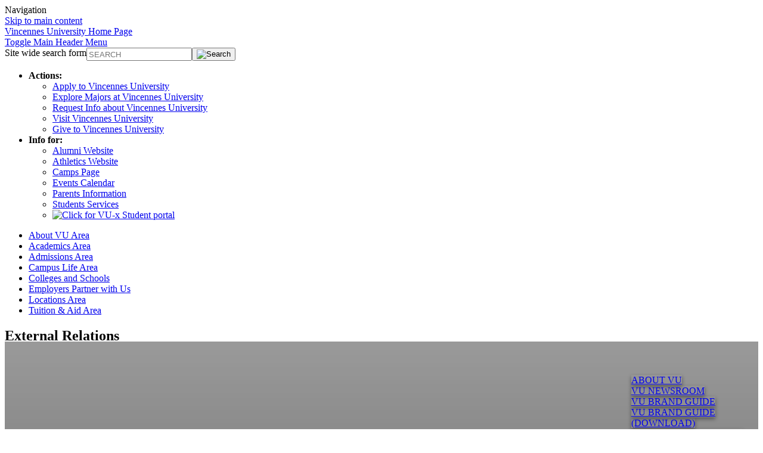

--- FILE ---
content_type: text/html; charset=UTF-8
request_url: https://www.vinu.edu/external-relations/index.html/news-photos/-/document_library/70vgKK7YqNyZ/view/66637288?_com_liferay_document_library_web_portlet_DLPortlet_INSTANCE_70vgKK7YqNyZ_redirect=%2Fweb%2Fexternal-relations%2Fnews-photos%2F-%2Fdocument_library%2F70vgKK7YqNyZ%2Fview%2F45045858%3F_com_liferay_document_library_web_portlet_DLPortlet_INSTANCE_70vgKK7YqNyZ_navigation%3Dhome%26_com_liferay_document_library_web_portlet_DLPortlet_INSTANCE_70vgKK7YqNyZ_fileEntryTypeId%3D-1%26_com_liferay_document_library_web_portlet_DLPortlet_INSTANCE_70vgKK7YqNyZ_orderByCol%3Dtitle
body_size: 17151
content:
<!DOCTYPE HTML><html class="ltr" dir="ltr" lang="en-US">
   <head>
      <meta charset="UTF-8">
      <meta http-equiv="x-ua-compatible" content="ie=edge">
      <title>Home - External Relations - Vincennes University</title>
      <link rel="canonical" href="https://www.vinu.edu/external-relations/index.html">
      <meta name="viewport" content="width=device-width, initial-scale=1, shrink-to-fit=no">
      <meta name="Description" content="Enhance your understanding of Vincennes University's External Relations. Access brand resources, news updates, and contact information to connect with us.">
      
<!-- this is the headcode include -->
<!-- Carnegie Clarity Script -->
<script src="https://b138.vinu.edu/script.js"></script>
<!-- Slate Ping Script -->
<script async="async" src="https://connect.vinu.edu/ping">/**/</script>
<link rel="icon" href="/favicon.ico" type="image/x-icon"/>
<link rel="stylesheet" href="/_resources/css/oustyles.css" />
<link class="lfr-css-file" href="/_resources/css/clay.css" id="liferayAUICSS" rel="stylesheet" type="text/css">
<link href="/_resources/css/vincennes-2022-main.css" rel="stylesheet" type="text/css" /> <!--Old Styles 2022 -->
<link href="/_resources/css/font-awesome-1.css" rel="stylesheet" type="text/css" /> <!--font-awesome-1.css-->
<link href="/_resources/css/news-style.css" rel="stylesheet" type="text/css" /> <!--News-style -->
<link href="/_resources/css/vincennes-2025-main.css" rel="stylesheet" type="text/css" /> <!--vincennes-2025 -->
<link rel="stylesheet" href="https://cdnjs.cloudflare.com/ajax/libs/font-awesome/6.6.0/css/all.min.css" integrity="sha512-Kc323vGBEqzTmouAECnVceyQqyqdsSiqLQISBL29aUW4U/M7pSPA/gEUZQqv1cwx4OnYxTxve5UMg5GT6L4JJg==" crossorigin="anonymous" referrerpolicy="no-referrer" />
<script data-senna-track="permanent" src="/_resources/js/news-main.js" type="text/javascript"></script> <!--News-main -->
<script data-senna-track="permanent" src="/_resources/js/jquery.min.js" type="text/javascript"></script> <!-- Jquery -->
<script data-senna-track="permanent" src="/_resources/js/vincennes-2025.js" type="text/javascript"></script> <!--vincennes-2025 -->



<!-- Insert google analytics here -->
<script async="" src="https://connect.facebook.net/en_US/fbevents.js"></script>
<script async="" src="https://connect.facebook.net/signals/config/582320699024148?v=2.9.60&amp;r=stable"></script>
<script async="" src="//www.google-analytics.com/analytics.js"></script>

<script type="text/javascript" async="" src="https://www.googleadservices.com/pagead/conversion_async.js"></script>

<!-- Facebook Pixel Code -->
<script>
	!function(f,b,e,v,n,t,s)
	{if(f.fbq)return;n=f.fbq=function(){n.callMethod?
		n.callMethod.apply(n,arguments):n.queue.push(arguments)};
	 if(!f._fbq)f._fbq=n;n.push=n;n.loaded=!0;n.version='2.0';
	 n.queue=[];t=b.createElement(e);t.async=!0;
	 t.src=v;s=b.getElementsByTagName(e)[0];
	 s.parentNode.insertBefore(t,s)}(window, document,'script',
									 'https://connect.facebook.net/en_US/fbevents.js');
	fbq('init', '582320699024148');
	fbq('track', 'PageView');
</script><noscript>
<img height="0" width="0" style="display:none" src="https://www.facebook.com/tr?id=582320699024148&amp;ev=PageView&amp;noscript=1" />
</noscript><!-- End Facebook Pixel Code -->

<!-- Global site tag (gtag.js) - Google Ads: 660010125 -->
<script async="" src="https://www.googletagmanager.com/gtag/js?id=AW-660010125"></script>
<script>
	window.dataLayer = window.dataLayer || [];
	function gtag(){dataLayer.push(arguments);}
	gtag('js', new Date());
</script><!-- Google tag (gtag.js) -->

<script async="" src="https://www.googletagmanager.com/gtag/js?id=G-H3TFFKR596"></script>
<script>
	window.dataLayer = window.dataLayer || [];
	function gtag(){dataLayer.push(arguments);}
	gtag('js', new Date());
	gtag('config', 'G-H3TFFKR596');
</script>

<!-- Google Tag Manager -->
<script>
	(function(w,d,s,l,i){w[l]=w[l]||[];w[l].push({'gtm.start':
												  new Date().getTime(),event:'gtm.js'});var f=d.getElementsByTagName(s)[0],
		j=d.createElement(s),dl=l!='dataLayer'?'&amp;l='+l:'';j.async=true;j.src=
			'https://www.googletagmanager.com/gtm.js?id='+i+dl;f.parentNode.insertBefore(j,f);
						})(window,document,'script','dataLayer','GTM-NHX5V23');
</script><!-- End Google Tag Manager -->
<!-- Google Tag Manager (noscript) --><noscript><iframe src="https://www.googletagmanager.com/ns.html?id=GTM-NHX5V23" height="0" width="0" style="display:none;visibility:hidden"></iframe></noscript><!-- End Google Tag Manager (noscript) -->
      <meta property="og:title" content="Home - External Relations - Vincennes University">
      <meta property="og:url" content="https://www.vinu.edu/external-relations/index.html">
      <meta property="og:description" content="Enhance your understanding of Vincennes University's External Relations. Access brand resources, news updates, and contact information to connect with us.">
      <meta property="og:type" content="">
      <meta property="og:updated_time" content="2026-01-14T16:02:34.2280447-08:00">
      <meta name="twitter:card" content="summary_large_image">
      <meta name="twitter:url" content="https://www.vinu.edu/external-relations/index.html">
      <meta name="twitter:title" content="Home - External Relations - Vincennes University">
      <meta name="twitter:description" content="Enhance your understanding of Vincennes University's External Relations. Access brand resources, news updates, and contact information to connect with us.">
      <link href="https://www.vinu.edu/ou-alerts/alerts-config.alerts.css?v=2.1-20260114101506" rel="stylesheet"></head>
   <body class="chrome controls-visible  yui3-skin-sam guest-site signed-out public-page site">
      <nav class="quick-access-nav" id="aiws_quickAccessNav">
         <div class="hide-accessible">Navigation</div>
      </nav>
      <div class="d-flex flex-column flex-fill" id="wrapper"><a role="button" id="header-skip" class="header-skip" href="#post-header">Skip to main content</a><a id="post-header" role="button" aria-label="Scroll to top of post content"></a><header id="header" class="header" aria-label="VU Main Header">
   <div class="header-main">
      <div class="header-logo"><a role="button" title="Vincennes University" href="https://www.vinu.edu/index.html" target="_parent" aria-label="Vincennes University Logo"><span>Vincennes University Home Page</span></a></div><a class="header-toggle" role="button" href="#" aria-expanded="false" aria-label="Toggle Main Header Menu"><span>Toggle Main Header Menu</span></a><div class="header-search">
         <form class="header-search-form" action="/search/search.html" method="get">
            <div class="input-group" style="display: flex;"><label class="visually-hidden" for="header-search-field">Site wide search form</label><input id="header-search-field" class="form-control" title="SEARCH" name="q" type="text" placeholder="SEARCH" aria-label="Search terms field."><div class="input-group-inset-item input-group-inset-item-after"><button class="btn btn-monospaced btn-unstyled" type="submit" value="Search" aria-label="Search the website."><img src="/_resources/images/icons/search-new-sm-gray.png" alt="Search" width="24" height="24" loading="lazy"></button></div>
            </div>
         </form>
      </div>
      <div class="header-choices">
         <nav aria-label="Main Actions and Audiences">
            <ul class="header-actions-and-audiences">
               <li class="header-actions"><strong>Actions:</strong><ul>
                     <li class="header-action apply first"><a href="https://www.vinu.edu/apply" role="button" target="_parent">Apply<span class="visually-hidden"> to Vincennes University</span></a></li>
                     <li class="header-action explore"><a href="https://www.vinu.edu/major/index.html" role="button" target="_parent">Explore Majors<span class="visually-hidden"> at Vincennes University</span></a></li>
                     <li class="header-action request"><a href="https://www.vinu.edu/admissions/new-student-inquiry.html" role="button" target="_parent">Request Info<span class="visually-hidden"> about Vincennes University</span></a></li>
                     <li class="header-action visit"><a href="https://www.vinu.edu/visit" role="button" target="_parent">Visit<span class="visually-hidden"> Vincennes University</span></a></li>
                     <li class="header-action give last"><a href="https://www.vinu.edu/give" role="button" target="_parent">Give<span class="visually-hidden"> to Vincennes University</span></a></li>
                  </ul>
               </li>
               <li class="header-audiences"><strong>Info for:</strong><ul>
                     <li class="header-action"><a href="https://www.vinu.edu/alumni" role="button" target="_parent">Alumni<span class="visually-hidden"> Website</span></a></li>
                     <li class="header-action"><a href="https://www.vinu.edu/athletics" role="button" target="_parent">Athletics<span class="visually-hidden"> Website</span></a></li>
                     <li class="header-action"><a href="https://www.vinu.edu/camps" role="button" target="_parent">Camps<span class="visually-hidden"> Page</span></a></li>
                     <li class="header-action"><a href="https://www.vinu.edu/all-events" role="button" target="_parent">Events<span class="visually-hidden"> Calendar</span></a></li>
                     <li class="header-action"><a href="https://www.vinu.edu/family" role="button" target="_parent">Parents<span class="visually-hidden"> Information</span></a></li>
                     <li class="header-action"><a href="https://www.vinu.edu/vincennes-student-services.html" role="button" target="_parent">Students<span class="visually-hidden"> Services</span></a></li>
                     <li class="vux"><a class="" href="https://experience.elluciancloud.com/vu838/" role="button" target="_parent"><img src="/_resources/images/brand-assets/nav-images/VUX-Nav-Logo.png" alt="Click for VU-x Student portal" width="60px" height="20px" loading="lazy"></a></li>
                  </ul>
               </li>
            </ul>
         </nav>
         <nav aria-label="Main Topics">
            <ul class="header-topics">
               <li class="header-about-vu"><a role="button" href="https://www.vinu.edu/" aria-expanded="false">About VU<span class="visually-hidden"> Area</span><span class="bi bi-caret-down-fill d-lg-none"></span></a><div class="header-dropdown" style="display: none;">
                     <div class="header-dropdown-container"><img class="header-dropdown-photo" src="/_resources/images/brand-assets/nav-images/dropdown-aboutvu.jpg" alt="" loading="lazy"><a href="https://www.vinu.edu/about-vu/index.html" role="button" target="_parent">
                           <h2 class="header-dropdown-title">About VU</h2></a><div class="header-dropdown-lists">
                           <ul class="header-dropdown-buttons">
                              <li><a class="gold2" href="https://www.vinu.edu/news/index.html" role="button" target="_parent">VU in the News</a></li>
                              <li><a class="navy2" href="https://www.vinu.edu/human-resources/employment.html" role="button" target="_parent">Employment @ VU</a></li>
                           </ul>
                           <ul class="header-dropdown-links">
                              <li><a class="header-dropdown-link" href="https://www.vinu.edu/about-vu/index.html" role="button" target="_parent">About VU</a></li>
                              <li><a class="header-dropdown-link" href="https://www.vinu.edu/accreditation-approval-and-licensure-of-institution-and-programs.html" role="button" target="_parent">Accreditation</a></li>
                              <li><a class="header-dropdown-link" href="https://www.vinu.edu/global-engagement.html" role="button" target="_parent">Global Engagement</a></li>
                              <li><a class="header-dropdown-link" href="https://www.vinu.edu/human-resources/index.html" role="button" target="_parent">Human Resources</a></li>
                              <li><a class="header-dropdown-link" href="https://www.vinu.edu/policies/index.html" role="button" target="_parent">Institutional Policies</a></li>
                              <li><a class="header-dropdown-link" href="https://www.vinu.edu/offices.html" role="button" target="_parent">Key Offices</a></li>
                              <li><a class="header-dropdown-link" href="https://www.vinu.edu/about-vu/meet-our-president.html" role="button" target="_parent">Meet our President</a></li>
                              <li><a class="header-dropdown-link" href="https://www.vinu.edu/provosts-office/meet-our-provost.html" role="button" target="_parent">Meet our Provost</a></li>
                              <li><a class="header-dropdown-link" href="https://www.vinu.edu/about-vu/index.html#Mission" role="button" target="_parent">Mission, Vision &amp; Values</a></li>
                              <li><a class="header-dropdown-link" href="https://www.vinu.edu/external-relations/newsroom.html" role="button" target="_parent">Newsroom</a></li>
                              <li><a class="header-dropdown-link" href="https://www.vinu.edu/about-vu/senior-administrators.html" role="button" target="_parent">Senior Leadership Team</a></li>
                              <li><a class="header-dropdown-link" href="https://www.vinu.edu/about-vu/index.html" role="button" target="_parent">Strategic Plan</a></li>
                              <li><a class="header-dropdown-link" href="https://www.vinu.edu/board-of-trustees/index.html" role="button" target="_parent">Our Trustees</a></li>
                           </ul>
                        </div>
                     </div>
                  </div>
               </li>
               <li class="header-academics"><a role="button" href="https://www.vinu.edu/" aria-expanded="false">Academics<span class="visually-hidden"> Area</span><span class="bi bi-caret-down-fill d-lg-none"></span></a><div class="header-dropdown" style="display: none;">
                     <div class="header-dropdown-container"><img class="header-dropdown-photo" src="/_resources/images/brand-assets/nav-images/dropdown-academics.jpg" alt="" loading="lazy"><a href="https://www.vinu.edu/academics" role="button" target="_parent">
                           <h2 class="header-dropdown-title">Academics</h2></a><div class="header-dropdown-lists">
                           <ul class="header-dropdown-buttons">
                              <li><a class="gold2" href="https://www.vinu.edu/major/index.html" role="button" target="_parent">Explore Degrees &amp; Programs</a></li>
                              <li><a class="navy2" href="https://catalog.vinu.edu/" role="button" target="_blank">University Catalog</a></li>
                           </ul>
                           <ul class="header-dropdown-links">
                              <li><a class="header-dropdown-link" href="https://www.vinu.edu/provosts-office/calendars-flowcharts-payroll-schedule.html" role="button" target="_parent">Academic Calendar</a></li>
                              <li><a class="header-dropdown-link" href="https://www.vinu.edu/advising.html" role="button" target="_parent">Advising</a></li>
                              <li><a class="header-dropdown-link" href="/adult-basic-education/index.html" role="button" target="_parent">Adult Basic Education</a></li>
                              <li><a class="header-dropdown-link" href="https://www.vinu.edu/curriculum-and-instruction/class-schedule.html" role="button" target="_parent">Class Schedules</a></li>
                              <li><a class="header-dropdown-link" href="https://www.vinu.edu/community-education.html" role="button" target="_parent">Community Education</a></li>
                              <li><a class="header-dropdown-link" href="https://www.vinu.edu/continuing-education/index.html" role="button" target="_parent">Continuing Education</a></li>
                              <li><a class="header-dropdown-link" href="https://www.vinu.edu/honors-program/index.html" role="button" target="_parent">Honors Program</a></li>
                              <li><a class="header-dropdown-link" href="/labs-and-tutoring.html" role="button" target="_parent">Labs, Tutoring &amp; Resources</a></li>
                              <li><a class="header-dropdown-link" href="/learning-support-services/index.html" role="button" target="_parent">Learning Support Services</a></li>
                              <li><a class="header-dropdown-link" href="https://vinu.libguides.com/shakelibrary" role="button" target="_blank">Library</a></li>
                              <li><a class="header-dropdown-link" href="/workforce-development/nextlevel-jobs-for-students.html" role="button" target="_parent">Next Level Jobs</a></li>
                              <li><a class="header-dropdown-link" href="https://www.vinu.edu/registrar-s-office/index.html" role="button" target="_parent">Registrar</a></li>
                              <li><a class="header-dropdown-link" href="https://www.vinu.edu/shake-learning-resource-center.html" role="button" target="_parent">Shake Learning Resource Center</a></li>
                              <li><a class="header-dropdown-link" href="https://www.vinu.edu/division-of-student-affairs/index.html" role="button" target="_parent">Student Affairs</a></li>
                              <li><a class="header-dropdown-link" href="https://www.vinu.edu/writing-center/index.html" role="button" target="_parent">Writing Center</a></li>
                           </ul>
                        </div>
                     </div>
                  </div>
               </li>
               <li class="header-admissions"><a role="button" href="https://www.vinu.edu/" aria-expanded="false">Admissions<span class="visually-hidden"> Area</span><span class="bi bi-caret-down-fill d-lg-none"></span></a><div class="header-dropdown" style="display: none;">
                     <div class="header-dropdown-container"><img class="header-dropdown-photo polaroid" src="/_resources/images/brand-assets/nav-images/dropdown-admissions.jpg" alt="" loading="lazy"><a href="https://www.vinu.edu/admissions/" role="button" target="_parent">
                           <h2 class="header-dropdown-title">Admissions</h2></a><div class="header-dropdown-lists">
                           <ul class="header-dropdown-buttons">
                              <li><a class="gold2" href="https://www.vinu.edu/apply.html" target="_parent" role="button">Apply Now</a></li>
                              <li><a class="navy2" href="https://www.vinu.edu/visit" target="_parent" role="button">Visit VU</a></li>
                           </ul>
                           <ul class="header-dropdown-links">
                              <li><a class="header-dropdown-link" href="https://www.vinu.edu/admissions/index.html" role="button" target="_parent">Admissions Main Page</a></li>
                              <li><a class="header-dropdown-link" href="https://www.vinu.edu/admissions/undergraduates.html" role="button" target="_parent">Undergraduate Students</a></li>
                              <li><a class="header-dropdown-link" href="https://www.vinu.edu/admissions/index.html#transferring" role="button" target="_parent">Transfer Students</a></li>
                              <li><a class="header-dropdown-link" href="https://www.vinu.edu/international-students/apply-now.html" role="button" target="_parent">International Students</a></li>
                              <li><a class="header-dropdown-link" href="https://www.vinu.edu/early-college/index.html" role="button" target="_parent">Early College Students</a></li>
                              <li><a class="header-dropdown-link" href="https://www.vinu.edu/testing-center/adult-basic-education.html" role="button" target="_parent">Adult Students</a></li>
                              <li><a class="header-dropdown-link" href="https://www.vinu.edu/military/index.html" role="button" target="_parent">Military Education</a></li>
                              <li><a class="header-dropdown-link" href="https://www.vinu.edu/admissions/latino/" role="button" target="_parent">Latino Students</a></li>
                           </ul>
                        </div>
                     </div>
                  </div>
               </li>
               <li class="header-campuslife"><a role="button" href="https://www.vinu.edu/" aria-expanded="false">Campus Life<span class="visually-hidden"> Area</span><span class="bi bi-caret-down-fill d-lg-none"></span></a><div class="header-dropdown" style="display: none;">
                     <div class="header-dropdown-container"><img class="header-dropdown-photo" src="/_resources/images/brand-assets/nav-images/dropdown-campuslife.jpg" alt="" loading="lazy"><a href="https://www.vinu.edu/campus-life.html" role="button" target="_parent">
                           <h2 class="header-dropdown-title">Campus Life</h2></a><div class="header-dropdown-lists">
                           <ul class="header-dropdown-buttons">
                              <li><a class="gold2" href="https://www.vinu.edu/need-help.html" role="button" target="_parent">Need Help?</a></li>
                              <li><a class="navy2" href="https://www.vinu.edu/vincennes-student-services.html" role="button" target="_parent">Student Resources</a></li>
                           </ul>
                           <ul class="header-dropdown-links">
                              <li><a class="header-dropdown-link" href="https://govutrailblazers.com/landing/index" role="button" target="_blank" rel="noopener">Athletics</a></li>
                              <li><a class="header-dropdown-link" href="https://www.vinu.edu/aquatic-center.html" role="button" target="_parent">Aquatic Center</a></li>
                              <li><a class="header-dropdown-link" href="https://www.vinu.edu/vu-bowling-center.html" role="button" target="_parent">Bowling Center</a></li>
                              <li><a class="header-dropdown-link" href="https://www.vinu.edu/tecumseh-dining-center.html" role="button" target="_parent">Dining Center</a></li>
                              <li><a class="header-dropdown-link" href="https://www.vinu.edu/diverse-abilities-and-accommodations/index.html" role="button" target="_parent">Diverse Abilities<span class="visually-hidden"> and Accommodations</span></a></li>
                              <li><a class="header-dropdown-link" href="https://www.vinu.edu/all-events.html" role="button" target="_parent">Events</a></li>
                              <li><a class="header-dropdown-link" href="https://www.vinu.edu/college-of-business-and-public-service/e-sports.html" role="button" target="_parent">E Sports</a></li>
                              <li><a class="header-dropdown-link" href="https://www.vinu.edu/upcc/healthcare-services-for-students.html" role="button" target="_parent">Health &amp; Wellness</a></li>
                              <li><a class="header-dropdown-link" href="https://www.vinu.edu/housing-and-residential-life/index.html" role="button" target="_parent">Housing &amp; Residential Life</a></li>
                              <li><a class="header-dropdown-link" href="https://www.vinu.edu/jefferson-union-student-center.html" role="button" target="_parent">Jefferson Union Student Center</a></li>
                              <li><a class="header-dropdown-link" href="https://www.vinu.edu/protect-vu/index.html" role="button" target="_parent">Public Safety</a></li>
                              <li><a class="header-dropdown-link" href="https://www.vinu.edu/student-recreation-center.html" role="button" target="_parent">Recreation Center</a></li>
                              <li><a class="header-dropdown-link" href="https://www.vinu.edu/red-skelton.html" role="button" target="_parent">Red Skelton Theater</a></li>
                              <li><a class="header-dropdown-link" href="https://www.vinu.edu/college-of-humanities/shircliff-art-gallery.html" role="button" target="_parent">Shircliff Art Gallery</a></li>
                              <li><a class="header-dropdown-link" href="https://www.vinu.edu/student-activities-clubs-and-organizations/index.html" role="button" target="_parent">Student Clubs &amp; Organizations</a></li>
                           </ul>
                        </div>
                     </div>
                  </div>
               </li>
               <li class="header-colleges"><a role="button" href="https://www.vinu.edu/" aria-expanded="false">Colleges<span class="visually-hidden"> and Schools</span><span class="bi bi-caret-down-fill d-lg-none"></span></a><div class="header-dropdown" style="display: none;">
                     <div class="header-dropdown-container"><img class="header-dropdown-photo" src="/_resources/images/brand-assets/nav-images/dropdown-colleges.jpg" alt="" loading="lazy"><h2 class="header-dropdown-title">Colleges &amp; Schools</h2>
                        <div class="header-dropdown-lists">
                           <ul class="header-dropdown-buttons">
                              <li><a class="gold2" href="https://www.vinu.edu/campus-maps.html" role="button" target="_parent">Campus Maps &amp; Directions</a></li>
                              <li><a class="navy2" href="https://www.vinu.edu/visit" role="button" target="_parent">Visit VU</a></li>
                           </ul>
                           <ul class="header-dropdown-links">
                              <li><a class="header-dropdown-link" href="https://www.vinu.edu/college-of-business-and-public-service/index.html" role="button" target="_parent">College of Business &amp; Public Service</a></li>
                              <li><a class="header-dropdown-link" href="https://www.vinu.edu/college-of-health-sciences-and-human-performance/index.html" role="button" target="_parent">College of Health Sciences &amp; Human Performance</a></li>
                              <li><a class="header-dropdown-link" href="https://www.vinu.edu/college-of-humanities/index.html" role="button" target="_parent">College of Humanities</a></li>
                              <li><a class="header-dropdown-link" href="https://www.vinu.edu/science-engineering-and-mathematics/index.html" role="button" target="_parent">College of Science Engineering &amp; Mathematics</a></li>
                              <li><a class="header-dropdown-link" href="https://www.vinu.edu/college-of-social-science-performing-arts-and-communication/index.html" role="button" target="_parent">College of Social Science, Performing Arts &amp; Communication</a></li>
                              <li><a class="header-dropdown-link" href="https://www.vinu.edu/college-of-technology/index.html" role="button" target="_parent">College of Technology</a></li>
                              <li><a class="header-dropdown-link" href="https://www.vinu.edu/early-college/" role="button" target="_parent">Early College</a></li>
                              <li><a class="header-dropdown-link" href="https://www.vinu.edu/early-college/early-college-online.html" role="button" target="_parent">Early College Online</a></li>
                              <li><a class="header-dropdown-link" href="https://www.vinu.edu/dual-credit/index.html" role="button" target="_parent">High School Dual Credit</a></li>
                           </ul>
                        </div>
                     </div>
                  </div>
               </li>
               <li class="header-employers"><a role="button" href="https://www.vinu.edu/" aria-expanded="false">Employers<span class="visually-hidden"> Partner with Us</span><span class="bi bi-caret-down-fill d-lg-none"></span></a><div class="header-dropdown" style="display: none;">
                     <div class="header-dropdown-container"><img class="header-dropdown-photo" src="/_resources/images/brand-assets/nav-images/dropdown-employers.jpg" alt="" loading="lazy"><a href="https://www.vinu.edu/employer-gateway/" role="button" target="_parent">
                           <h2 class="header-dropdown-title">Employers &amp; Partners</h2></a><div class="header-dropdown-lists">
                           <ul class="header-dropdown-buttons">
                              <li><a class="gold2" href="https://www.vinu.edu/employer-gateway/index.html" role="button" target="_parent">Collaborate with Us</a></li>
                           </ul>
                           <ul class="header-dropdown-links">
                              <li><a class="header-dropdown-link" href="https://www.vinu.edu/workforce-development/apprenticeships.html" role="button" target="_parent">Apprenticeships</a></li>
                              <li><a class="header-dropdown-link" href="https://www.vinu.edu/workforce-development/index.html" role="button" target="_parent">Business &amp; Industry Training Programs</a></li>
                              <li><a class="header-dropdown-link" href="https://www.vinu.edu/workforce-development/apprenticeships.html" role="button" target="_parent">Explore Work Based Learning</a></li>
                              <li><a class="header-dropdown-link" href="https://www.vinu.edu/employer-gateway/index.html" role="button" target="_parent">Employer Resources</a></li>
                              <li><a class="header-dropdown-link" href="https://www.vinu.edu/center-for-career-and-employer-relations/employer-relations.html" role="button" target="_parent">Hire VU Graduates</a></li>
                              <li><a class="header-dropdown-link" href="https://www.vinu.edu/workforce-development/index.html" role="button" target="_parent">Upskill your Employees</a></li>
                           </ul>
                        </div>
                     </div>
                  </div>
               </li>
               <li class="header-locations"><a role="button" href="https://www.vinu.edu/" aria-expanded="false">Locations<span class="visually-hidden"> Area</span><span class="bi bi-caret-down-fill d-lg-none"></span></a><div class="header-dropdown" style="display: none;">
                     <div class="header-dropdown-container"><img class="header-dropdown-photo" src="/_resources/images/brand-assets/nav-images/dropdown-locations.jpg" alt="" loading="lazy"><a href="https://www.vinu.edu/campuses.html" role="button" target="_parent">
                           <h2 class="header-dropdown-title">Locations &amp; Campuses</h2></a><div class="header-dropdown-lists">
                           <ul class="header-dropdown-buttons">
                              <li><a class="gold2" href="https://www.vinu.edu/campus-maps.html" role="button" target="_parent">Campus Maps &amp; Directions</a></li>
                              <li><a class="navy2" href="https://www.vinu.edu/visit" role="button" target="_parent">Visit VU</a></li>
                           </ul>
                           <ul class="header-dropdown-links">
                              <li><a class="header-dropdown-link" href="https://www.vinu.edu/campus-life.html" role="button" target="_parent">Vincennes Campus</a></li>
                              <li><a class="header-dropdown-link" href="https://www.vinu.edu/jasper-campus/index.html" role="button" target="_parent">Jasper Campus</a></li>
                              <li><a class="header-dropdown-link" href="https://www.vinu.edu/early-college/index.html" role="button" target="_parent">Early College</a></li>
                              <li><a class="header-dropdown-link" href="https://www.vinu.edu/workforce-development/gibson-county-center.html" role="button" target="_parent">Gibson County Center</a></li>
                              <li><a class="header-dropdown-link" href="https://www.vinu.edu/dual-credit/index.html" role="button" target="_parent">High School Dual Credit</a></li>
                              <li><a class="header-dropdown-link" href="https://www.vinu.edu/asl/index.html" role="button" target="_parent">Indianapolis American Sign Language</a></li>
                              <li><a class="header-dropdown-link" href="https://www.vinu.edu/atc/index.html" role="button" target="_parent">Indianapolis Aviation Technology Center</a></li>
                              <li><a class="header-dropdown-link" href="https://www.vinu.edu/military/index.html" role="button" target="_parent">Military Education Sites</a></li>
                              <li><a class="header-dropdown-link" href="https://www.vinu.edu/distance-education/index.html" role="button" target="_parent">Online &amp; Distance Education</a></li>
                           </ul>
                        </div>
                     </div>
                  </div>
               </li>
               <li class="header-aid"><a role="button" href="https://www.vinu.edu/" aria-expanded="false">Tuition &amp; Aid<span class="visually-hidden"> Area</span><span class="bi bi-caret-down-fill d-lg-none"></span></a><div class="header-dropdown" style="display: none;">
                     <div class="header-dropdown-container"><img class="header-dropdown-photo" src="/_resources/images/brand-assets/nav-images/dropdown-tuition.jpg" alt="" loading="lazy"><a href="https://www.vinu.edu/financial-services/index.html" role="button" target="_parent">
                           <h2 class="header-dropdown-title">Tuition &amp; Aid</h2></a><div class="header-dropdown-lists">
                           <ul class="header-dropdown-buttons">
                              <li><a class="gold2" href="https://studentaid.gov/h/apply-for-aid/fafsa" role="button" target="_blank" rel="noopener">File My FAFSA</a></li>
                              <li><a class="navy2" href="https://www.vinu.edu/financial-services/scholarships.html" role="button" target="_parent">Scholarship Information</a></li>
                           </ul>
                           <ul class="header-dropdown-links">
                              <li><a class="header-dropdown-link" href="https://www.vinu.edu/financial-services/index.html" role="button" target="_parent">Tuition &amp; Aid Main Page</a></li>
                              <li><a class="header-dropdown-link" href="https://www.vinu.edu/financial-services/bursar.html" role="button" target="_parent">Bursars</a></li>
                              <li><a class="header-dropdown-link" href="https://www.vinu.edu/financial-services/cost-of-attendance.html" role="button" target="_parent">Cost of Attendance</a></li>
                              <li><a class="header-dropdown-link" href="https://www.vinu.edu/policies/index.html" role="button" target="_parent">Consumer Information</a></li>
                              <li><a class="header-dropdown-link" href="https://www.vinu.edu/financial-services/financial-aid.html" role="button" target="_parent">Financial Aid<span class="visually-hidden"> Area</span></a></li>
                              <li><a class="header-dropdown-link" href="https://www.vinu.edu/financial-services/financial-aid-faq.html" role="button" target="_parent">Frequently Asked Questions</a></li>
                              <li><a class="header-dropdown-link" href="https://www.vinu.edu/financial-services/net-price-calculator.html" role="button" target="_parent">Net Price Calculator</a></li>
                              <li><a class="header-dropdown-link" href="https://www.vinu.edu/financial-services/payment-methods.html" role="button" target="_parent">Pay Your Bill</a></li>
                              <li><a class="header-dropdown-link" href="https://www.vinu.edu/financial-services/scholarships.html" role="button" target="_parent">Scholarships</a></li>
                              <li><a class="header-dropdown-link" href="https://www.vinu.edu/veterans/education-benefits.html" role="button" target="_parent">Veteran &amp; Military Benefits</a></li>
                           </ul>
                        </div>
                     </div>
                  </div>
               </li>
            </ul>
         </nav>
      </div>
   </div>
</header>         <main role="main">
            <section id="content">
               <h2 class="hide-accessible" role="heading" aria-level="1">External Relations</h2>
               <div class="layout-content portlet-layout">
                  <div class=" mb-lg-0 ml-lg-0 mr-lg-0 mt-lg-0 pb-lg-0 pl-lg-0 pr-lg-0 pt-lg-0" style="box-sizing: border-box;border-style: solid; border-width: 0px;opacity: 1.0;">
                     <div class="">
                        <div class=" mb-lg-0 ml-lg-0 mr-lg-0 mt-lg-0 pb-lg-0 pl-lg-0 pr-lg-0 pt-lg-0" style="box-sizing: border-box;border-style: solid; border-width: 0px;opacity: 1.0;">
                           <div id="fragment-61356608-bjwh">
                              <style>
										.hero-w-video::after {
										background-color: #00000050;
										}
									</style>
                              <div class="hero-w-video" style="background-image: linear-gradient(rgba(0, 0, 0, 0.127),rgba(0, 0, 0, 0.4)) , url(/_resources/images/hero-images/Water-tower-fountain-short.png); background-size: cover; opacity: 1;">
                                 <div class="container hero-w-video-container">
                                    <div class="hero-w-video-title">
                                       <h1 class="text-white text-center">
                                          <div>External Relations</div>
                                       </h1>
                                    </div>
                                    <div class="hero-w-video-btn-container mr-2">
                                       <div>
                                          
                                          <div class="">
                                             
                                             <div class=" border-vu-blue mb-lg-0 ml-lg-0 mr-lg-0 mt-lg-0 pb-lg-0 pl-lg-0 pr-lg-0 pt-lg-0" style="box-sizing: border-box; opacity: 1.0; border: 0px solid #00395b;">
                                                
                                                <div id="fragment-61355874-emsg">
                                                   
                                                   <div>
                                                      <div class="">
                                                         <div class=" border-vu-blue mb-lg-0 ml-lg-0 mr-lg-0 mt-lg-0 pb-lg-0 pl-lg-0 pr-lg-0 pt-lg-0" style="box-sizing: border-box;border-color: rgb(0,57,91);border-style: solid; border-width: 0px;opacity: 1.0;">
                                                            <div id="fragment-61355874-d28e86">
                                                               <style>
										#button-w-chevron-d28e86 {
										transform: translate(0px, 0px);
										}
										#button-w-chevron-d28e86 {
										box-shadow: 0 3px 6px #00000064;
										}
									</style>
                                                               <div><a class="btn btn-base btn-chevron" data-lfr-editable-id="link" data-lfr-editable-type="link" href="/about-vu/index.html" target="_self" id="button-w-chevron-d28e86"><span>ABOUT VU</span></a></div>
                                                            </div>
                                                            <style>/* CSS in theme */</style>
                                                         </div>
                                                      </div>
                                                   </div>
                                                   <div>
                                                      <div class="">
                                                         <div class=" border-vu-blue mb-lg-0 ml-lg-0 mr-lg-0 mt-lg-0 pb-lg-0 pl-lg-0 pr-lg-0 pt-lg-0" style="box-sizing: border-box;border-color: rgb(0,57,91);border-style: solid; border-width: 0px;opacity: 1.0;">
                                                            <div id="fragment-61355874-d28e114">
                                                               <style>
										#button-w-chevron-d28e114 {
										transform: translate(0px, 0px);
										}
										#button-w-chevron-d28e114 {
										box-shadow: 0 3px 6px #00000064;
										}
									</style>
                                                               <div><a class="btn btn-base btn-chevron" data-lfr-editable-id="link" data-lfr-editable-type="link" href="/external-relations/newsroom.html" target="_self" id="button-w-chevron-d28e114"><span>VU NEWSROOM</span></a></div>
                                                            </div>
                                                            <style>/* CSS in theme */</style>
                                                         </div>
                                                      </div>
                                                   </div>
                                                   <div>
                                                      <div class="">
                                                         <div class=" border-vu-blue mb-lg-0 ml-lg-0 mr-lg-0 mt-lg-0 pb-lg-0 pl-lg-0 pr-lg-0 pt-lg-0" style="box-sizing: border-box;border-color: rgb(0,57,91);border-style: solid; border-width: 0px;opacity: 1.0;">
                                                            <div id="fragment-61355874-d28e142">
                                                               <style>
										#button-w-chevron-d28e142 {
										transform: translate(0px, 0px);
										}
										#button-w-chevron-d28e142 {
										box-shadow: 0 3px 6px #00000064;
										}
									</style>
                                                               <div><a class="btn btn-base btn-chevron" data-lfr-editable-id="link" data-lfr-editable-type="link" href="https://online.fliphtml5.com/zbnbf/zhyc/" target="_blank" id="button-w-chevron-d28e142"><span>VU BRAND GUIDE</span></a></div>
                                                            </div>
                                                            <style>/* CSS in theme */</style>
                                                         </div>
                                                      </div>
                                                   </div>
                                                   <div>
                                                      <div class="">
                                                         <div class=" border-vu-blue mb-lg-0 ml-lg-0 mr-lg-0 mt-lg-0 pb-lg-0 pl-lg-0 pr-lg-0 pt-lg-0" style="box-sizing: border-box;border-color: rgb(0,57,91);border-style: solid; border-width: 0px;opacity: 1.0;">
                                                            <div id="fragment-61355874-d28e170">
                                                               <style>
										#button-w-chevron-d28e170 {
										transform: translate(0px, 0px);
										}
										#button-w-chevron-d28e170 {
										box-shadow: 0 3px 6px #00000064;
										}
									</style>
                                                               <div><a class="btn btn-base btn-chevron" data-lfr-editable-id="link" data-lfr-editable-type="link" href="/_resources/docs/pdf/external_relations/vincennes-university-brand-guide-2025.pdf" target="_self" id="button-w-chevron-d28e170"><span>VU BRAND GUIDE (DOWNLOAD)</span></a></div>
                                                            </div>
                                                            <style>/* CSS in theme */</style>
                                                         </div>
                                                      </div>
                                                   </div>
                                                   <div>
                                                      <div class="">
                                                         <div class=" border-vu-blue mb-lg-0 ml-lg-0 mr-lg-0 mt-lg-0 pb-lg-0 pl-lg-0 pr-lg-0 pt-lg-0" style="box-sizing: border-box;border-color: rgb(0,57,91);border-style: solid; border-width: 0px;opacity: 1.0;">
                                                            <div id="fragment-61355874-d28e198">
                                                               <style>
										#button-w-chevron-d28e198 {
										transform: translate(0px, 0px);
										}
										#button-w-chevron-d28e198 {
										box-shadow: 0 3px 6px #00000064;
										}
									</style>
                                                               <div><a class="btn btn-base btn-chevron" data-lfr-editable-id="link" data-lfr-editable-type="link" href="https://photo.vinu.edu/" target="_blank" id="button-w-chevron-d28e198"><span>UNIVERSITY SMUGMUG</span></a></div>
                                                            </div>
                                                            <style>/* CSS in theme */</style>
                                                         </div>
                                                      </div>
                                                   </div> 
                                                   <br><br></div>
                                                </div>
                                             </div>
                                          </div>
                                       
                                       <div>
                                          
                                          <div class="">
                                             
                                             <div class=" border-vu-blue mb-lg-0 ml-lg-0 mr-lg-0 mt-lg-0 pb-lg-0 pl-lg-0 pr-lg-0 pt-lg-0" style="box-sizing: border-box; opacity: 1.0; border: 0px solid #00395b;">
                                                
                                                <div id="fragment-61355874-efft"><!-- overide LFR default behavior & wrap the text in the anhcor tag w/ span for css to work -->
                                                   <script>$('#button-w-chevron-efft').contents().wrap('<span></span>')</script>
                                                   </div>
                                                </div>
                                             </div>
                                          </div>
                                    </div>
                                 </div>
                              </div>
                           </div>
                           <style>
									.hero-w-video {
									margin: 0 auto;
									--top-margin: -2.5rem;
									background-image: linear-gradient(rgba(0, 0, 0, 0.127),rgba(0, 0, 0, 0.4)), url("[data-uri]");
									background-position: center center;
									background-repeat: no-repeat;
									background-size: cover;
									position: relative;
									z-index: 1;
									overflow: hidden;
									}
									#hero-video {
									position: absolute;
									left: 0;  
									top: 0;
									width: 100%;
									height: auto;
									z-index: -1;
									/*opacity: 0;
									right: 0;
									top: 0;*/
									}
									#hero-video {
									position: absolute;
									top: 0;
									left: 0;
									bottom: 0;
									right: 0;
									width: 100%;
									height: auto;
									}
									.hero-w-video::after {
									content: "";
									height: 100%;
									width: 100%;
									position: absolute;
									left: 0;
									top: 0;
									z-index: -1;
									}
									.hero-w-video-container {
									height: 100%;
									padding-top: calc(1.5rem - var(--top-margin));
									display: flex;
									flex-direction: column;
									justify-content: space-between;
									align-items:center;
									}
									.hero-w-video-logo {
									display: none;
									}
									.hero-w-video-title {
									flex-grow: 1;	  
									width:100%;
									padding-bottom: 20px !important;*/
									}
									.hero-w-video-title > h1{
									font-size: 2.5rem !important;
									filter: drop-shadow(5px 5px 2px #000);
									font-family:"Industry",Arial,Helvetica,sans-serif !important;
									text-transform:uppercase;
									color:#fff;
									}
									.hero-w-video-btn-container {
									width: fit-content;
									display: flex;
									flex-direction: column;
									transform: scale(0.75);
									top: 30px;
									}
									.hero-w-video-btn-container > * {
									margin: 0.5rem;
									}
									@media screen and (min-width: 1025px) {
									.hero-w-video {
									height: 70vh;
									max-height: 700px !important;
									margin-top: -1.5rem;
									}
									.hero-w-video-container {
									padding-top: calc(0.5rem - var(--top-margin));
									padding-bottom: calc(-1 * var(--top-margin));
									display: flex;
									flex-direction: row;
									justify-content: space-between;
									align-items:flex-start;
									}
									.hero-w-video-title {
									margin-top:20%;
									flex-grow: 1;
									padding-bottom: 20px !important;
									}
									.hero-w-video-logo {
									display: block;
									width: 25vw;
									position: relative;    
									margin-left:-10%;
									}
									.hero-w-video-title > h1{
									font-size: 5rem !important;
									filter: drop-shadow(5px 5px 2px #000);
									font-family:"Industry",Arial,Helvetica,sans-serif !important;
									text-transform:uppercase;
									color:#fff;
									}
									.hero-w-video-btn-container {
									width: fit-content;
									display: flex;
									flex-direction: column;
									transform: scale(1);
									top: 30px;
									}

									}
									@media (min-width: 930px) and (max-width: 1024px) {
									.hero-w-video-btn-container {
									top: 30px;
									transform: scale(0.75);
									}
									.hero-w-video-title {
									/* height:30vw; 
									margin-top:30%;*/
									flex-grow: 1;
									padding-bottom: 20px !important;
									}
									}
									@media (min-width: 768px) and (max-width: 929px) {
									.hero-w-video-containter {
									flex-direction: column !important;
									}
									.hero-w-video-btn-container {
									top: 20px;
									transform: scale(0.7);
									}
									.hero-w-video-title {
									/*margin-top:70%;
									height:30vw; */
									flex-grow: 1;
									padding-bottom: 20px !important;
									}
									}
									@media screen and (max-width: 768px) {
									.hero-w-video {
									/* fix for older safaris not being able to handle jQuery animate */
									background-size: cover !important;
									}
									#hero-video {
									display: none;
									}
									.hero-w-video-containter {
									flex-direction: column !important;
									}
									#wrapper>header {
									background-color: #143a5a;
									width: 100%;
									margin-left: auto;
									position: relative;
									z-index: 149;
									}
									.hero-w-video-title {
									/* margin-top:95%;
									height:30vw; */
									flex-grow: 1;
									padding-bottom: 20px !important;
									}
									}
									.goog-te-gadget-simple .VIpgJd-ZVi9od-xl07Ob-lTBxed span {
									color: #000;
									text-decoration: none;
									}</style><script>(function() {var configuration = {"videoSource":"","dropZoneCount":3,"darkenBg":50,"imageOrVideo":"Image"}; var fragmentElement = document.querySelector('#fragment-61356608-bjwh'); var fragmentNamespace = 'bjwh';// console.group('Hero w/ Video');
									// console.log('fragmentElement', fragmentElement);
									// console.log('configuration', configuration);
									// console.groupEnd();
									$(document).ready(function () {
									$("#hero-video").ready(function () {
									$(".hero-w-video").animate({ opacity: 1 }, 300);
									});
									});;}());</script></div>
                     </div><a id="post-header" role="button" aria-label="Scroll to top of post content"></a></div>
                  	
                  
                  <div class="">
                     <div class=" mb-lg-0 ml-lg-0 mr-lg-0 mt-lg-0 pb-lg-0 pl-lg-0 pr-lg-0 pt-lg-0" style="box-sizing: border-box;border-style: solid; border-width: 0px;opacity: 1.0;">
                        <div id="fragment-61355216-d28e261">
                           <div class="divider-paper-tear-thin-1" style="background-image: url(/_resources/images/dividers/paper-tear-thin-1.png); background-size: cover"></div>
                        </div>
                        <style>
					.divider-paper-tear-thin-1 {
					background-image: url("[data-uri]");
					background-size: contain !important;
					background-position: center center;
					background-repeat: repeat-x;
					height: 56px;
					margin: -30px 0 -26px 0;
					position: relative;
					z-index: 101;
					}
				</style><script>
					(function() {var configuration = {}; var fragmentElement = document.querySelector('#fragment-61355216-d28e261'); var fragmentNamespace = 'd28e261';/* console.group('Divider - Paper Tear Thin 1');
					console.log('fragmentElement', fragmentElement);
					console.log('configuration', configuration);
					console.groupEnd(); */;}());
				</script></div>
                  </div>
                  
                  <div class=" mb-lg-0 ml-lg-0 mr-lg-0 mt-lg-0 pb-lg-4 pl-lg-0 pr-lg-0 pt-lg-4" style="box-sizing: border-box;background-position: 50% 50%; background-repeat: no-repeat; background-size: cover; background-image: url(/_resources/images/backgrounds/blue-and-gold.png);border-style: solid; border-width: 0px;opacity: 1.0;">
                     <div class=" mb-lg-0 ml-lg-0 mr-lg-0 mt-lg-0 pb-lg-3 pl-lg-0 pr-lg-0 pt-lg-3 pb-sm-3 pt-sm-3 pb-3 pt-5 pb-md-3 pt-md-3" style="box-sizing: border-box;border-style: solid; border-width: 0px;opacity: 1.0;">
                        <div id="fragment-61354702-d28e299">
                           
                           <div class=" bg-rgb(255, 255, 255) container mb-lg-0 mt-lg-0 pb-lg-4 pl-lg-4 pr-lg-4 pt-lg-4 pr-sm-4 pb-sm-4 pt-sm-4 pl-sm-4 pr-4 pb-4 pt-4 pl-4 pr-md-4 pb-md-4 pt-md-4 pl-md-4" style="box-sizing: border-box;background-color: rgb(255, 255, 255);border-style: solid; border-width: 0px;opacity: 1.0;">
                              <div class="">
                                 <div class=" mb-lg-0 ml-lg-0 mr-lg-0 mt-lg-0 pb-lg-0 pl-lg-0 pr-lg-0 pt-lg-0" style="box-sizing: border-box;border-style: solid; border-width: 0px;opacity: 1.0;">
                                    <div class="journal-content-article " data-analytics-asset-id="117589535" data-analytics-asset-title="Transfer Opportunities Out" data-analytics-asset-type="web-content">
                                       
                                       <h2 style="text-align: center;">Welcome to External Relations</h2>
                                       
                                       <h3 style="text-align: center;">What Does External Relations do?</h3>
                                       
                                       <p style="text-align: center;">The External Relations Department serves as the official voice and image steward of
                                          the university. We are a centralized team responsible for shaping and sharing the
                                          institution’s story, driving positive public perception, and supporting strategic
                                          goals for enrollment, engagement, and outreach initiatives. We achieve this by leading
                                          all external advertising and comprehensive marketing campaigns designed to reach prospective
                                          students and families. Our team manages the release of official news and press releases,
                                          fields media inquiries, and ensures the university brand identity is visually and
                                          verbally consistent across all platforms.</p>
                                       
                                       <p style="text-align: center;">Beyond external outreach, the department provides critical operational and support
                                          functions for the entire campus community. We produce all high-quality professional
                                          print materials, publications, and digital assets, ensuring that design work is both
                                          appealing and brand-compliant. We are also the team tasked with planning and executing
                                          high-profile institutional events, most notably our Commencement ceremonies. Finally,
                                          we maintain website integrity and content consistency by training and supporting the
                                          campus network of web editors, empowering staff to keep their departmental information
                                          current while adhering to university-wide design and accessibility standards.</p>
                                       
                                       <p style="text-align: center;">To help our campus partners maintain this consistency, we have the official Brand
                                          Guide available for download at the top of this page and we have provided easy access
                                          to all approved college logos on this page.</p>
                                       
                                       </div>
                                 </div>
                              </div>
                           </div>
                           </div><script>(function() {var configuration = {}; var fragmentElement = document.querySelector('#fragment-61354702-lkur'); var fragmentNamespace = 'lkur';/** console.group('3 Grid Columns');
					console.log('fragmentElement', fragmentElement);
					console.log('configuration', configuration);
					console.groupEnd(); **/;}());</script></div>
                  </div>
                  
                  
                  <div class="">
                     <div class=" mb-lg-0 ml-lg-0 mr-lg-0 mt-lg-0 pb-lg-0 pl-lg-0 pr-lg-0 pt-lg-0" style="box-sizing: border-box;border-style: solid; border-width: 0px;opacity: 1.0;">
                        <div id="fragment-61354714-d28e372">
                           <div class="divider-paper-tear-thick" style="background-image: url(/_resources/images/dividers/paper-tear-thick.png); background-size: cover"></div>
                        </div>
                        <style>
					.divider-paper-tear-thick {
					background-image: url("[data-uri]");
					background-size: contain !important;
					background-position: center center;
					background-repeat: repeat-x;
					height: 100px;
					margin: -50px 0 -50px 0;
					position: relative;
					z-index: 101;
					}
				</style><script>(function() {var configuration = {}; var fragmentElement = document.querySelector('#fragment-61354714-d28e372'); var fragmentNamespace = 'd28e372';/* console.group('Divider - Paper Tear Thick');
					console.log('fragmentElement', fragmentElement);
					console.log('configuration', configuration);
					console.groupEnd(); */;}());</script></div>
                  </div>
                  
                  <div class=" bg-rgb(255, 255, 255) container mb-lg-0 mt-lg-0 pb-lg-4 pl-lg-4 pr-lg-4 pt-lg-4 pr-sm-4 pb-sm-4 pt-sm-4 pl-sm-4 pr-4 pb-4 pt-4 pl-4 pr-md-4 pb-md-4 pt-md-4 pl-md-4" style="box-sizing: border-box;background-color: rgb(255, 255, 255);border-style: solid; border-width: 0px;opacity: 1.0;">
                     <div class="">
                        <div class=" mb-lg-0 ml-lg-0 mr-lg-0 mt-lg-0 pb-lg-0 pl-lg-0 pr-lg-0 pt-lg-0" style="box-sizing: border-box;border-style: solid; border-width: 0px;opacity: 1.0;">
                           <div class="journal-content-article " data-analytics-asset-id="117589535" data-analytics-asset-title="Transfer Opportunities Out" data-analytics-asset-type="web-content">&nbsp;
                              
                              <h1 class="responsiveh1"><strong>&nbsp;</strong></h1>
                              
                              <h1 class="responsiveh1"><strong>LOGO FILES</strong></h1>
                              
                              <div class="blacknub">&nbsp;</div>
                              
                              <div>The Vincennes University (VU) logos are provided for the use of the VU community and
                                 university related efforts and sponsorships. Users of the logos are directed to adhere
                                 to the VU.Print.Identity. Manual standards. The end use of the VU logo will determine
                                 the best logo format for the project. Please see the information provided below.</div>
                              
                              <div>
                                 
                                 
                                 <p><br><br></p>
                                 
                                 <div class="three-grid-columns d-flex flex-col flex-md-row flex-wrap flex-xxl-nowrap justify-content-around align-items-stretch">
                                    <div>
                                       
                                       <p style="text-align: center;"><img src="/_resources/images/logos/350x250pxLogoforWebsite.jpg" alt="Vincennes University logo" width="300" height="111"></p>
                                       
                                       <h3>HORIZONTAL VU LOGO</h3>
                                       
                                       <p>Blue and Gold 
                                          
                                          <div class="card-horizontal-btn pt-2 pr-2" id="card-horizontal-btn-d28e485">
                                             <div>
                                                <div class="">
                                                   <div class=" border-vu-blue mb-lg-0 ml-lg-0 mr-lg-0 mt-lg-0 pb-lg-0 pl-lg-0 pr-lg-0 pt-lg-0" style="box-sizing: border-box;border-color: rgb(0,57,91);border-style: solid; border-width: 0px;opacity: 1.0;">
                                                      <div id="fragment-61355874-d28e485">
                                                         <style>
									#button-w-chevron-d28e485 {
									transform: translate(0px, 0px);
									}
									#button-w-chevron-d28e485 {
									border: 1px solid rgb(0,57,91);
									}
								</style>
                                                         <div><a class="btn btn-base btn-chevron btn-dark" href="/_resources/images/logos/HorizontalBlueGold.png" target="_self" id="button-w-chevron-d28e485"><span>PNG</span></a></div>
                                                      </div>
                                                   </div>
                                                </div>
                                             </div>
                                          </div> 
                                          
                                          
                                          <div class="card-horizontal-btn pt-2 pr-2" id="card-horizontal-btn-d28e500">
                                             <div>
                                                <div class="">
                                                   <div class=" border-vu-blue mb-lg-0 ml-lg-0 mr-lg-0 mt-lg-0 pb-lg-0 pl-lg-0 pr-lg-0 pt-lg-0" style="box-sizing: border-box;border-color: rgb(0,57,91);border-style: solid; border-width: 0px;opacity: 1.0;">
                                                      <div id="fragment-61355874-d28e500">
                                                         <style>
									#button-w-chevron-d28e500 {
									transform: translate(0px, 0px);
									}
									#button-w-chevron-d28e500 {
									border: 1px solid rgb(0,57,91);
									}
								</style>
                                                         <div><a class="btn btn-base btn-chevron btn-dark" href="/_resources/docs/eps/external-relations/HorizontalBlueGold.eps" target="_self" id="button-w-chevron-d28e500"><span>EPS</span></a></div>
                                                      </div>
                                                   </div>
                                                </div>
                                             </div>
                                          </div> 
                                          </p>
                                       
                                       <p>White 
                                          
                                          <div class="card-horizontal-btn pt-2 pr-2" id="card-horizontal-btn-d28e518">
                                             <div>
                                                <div class="">
                                                   <div class=" border-vu-blue mb-lg-0 ml-lg-0 mr-lg-0 mt-lg-0 pb-lg-0 pl-lg-0 pr-lg-0 pt-lg-0" style="box-sizing: border-box;border-color: rgb(0,57,91);border-style: solid; border-width: 0px;opacity: 1.0;">
                                                      <div id="fragment-61355874-d28e518">
                                                         <style>
									#button-w-chevron-d28e518 {
									transform: translate(0px, 0px);
									}
									#button-w-chevron-d28e518 {
									border: 1px solid rgb(0,57,91);
									}
								</style>
                                                         <div><a class="btn btn-base btn-chevron btn-dark" href="/_resources/docs/eps/external-relations/Horizontalwhite.eps" target="_self" id="button-w-chevron-d28e518"><span>EPS</span></a></div>
                                                      </div>
                                                   </div>
                                                </div>
                                             </div>
                                          </div> 
                                          </p>
                                       </div>
                                    <div>
                                       
                                       <p style="text-align: center;"><img src="/_resources/images/logos/350x250pxLogoforWebsiteVertical.jpg" alt="Vincennes University logo" width="181" height="200"></p>
                                       
                                       <h3>VERTICAL VU LOGO</h3>
                                       
                                       <p>Blue and Gold 
                                          
                                          <div class="card-horizontal-btn pt-2 pr-2" id="card-horizontal-btn-d28e544">
                                             <div>
                                                <div class="">
                                                   <div class=" border-vu-blue mb-lg-0 ml-lg-0 mr-lg-0 mt-lg-0 pb-lg-0 pl-lg-0 pr-lg-0 pt-lg-0" style="box-sizing: border-box;border-color: rgb(0,57,91);border-style: solid; border-width: 0px;opacity: 1.0;">
                                                      <div id="fragment-61355874-d28e544">
                                                         <style>
									#button-w-chevron-d28e544 {
									transform: translate(0px, 0px);
									}
									#button-w-chevron-d28e544 {
									border: 1px solid rgb(0,57,91);
									}
								</style>
                                                         <div><a class="btn btn-base btn-chevron btn-dark" href="/_resources/images/logos/BlueAndGoldVertical-upd.png" target="_self" id="button-w-chevron-d28e544"><span>PNG</span></a></div>
                                                      </div>
                                                   </div>
                                                </div>
                                             </div>
                                          </div> 
                                          
                                          
                                          <div class="card-horizontal-btn pt-2 pr-2" id="card-horizontal-btn-d28e559">
                                             <div>
                                                <div class="">
                                                   <div class=" border-vu-blue mb-lg-0 ml-lg-0 mr-lg-0 mt-lg-0 pb-lg-0 pl-lg-0 pr-lg-0 pt-lg-0" style="box-sizing: border-box;border-color: rgb(0,57,91);border-style: solid; border-width: 0px;opacity: 1.0;">
                                                      <div id="fragment-61355874-d28e559">
                                                         <style>
									#button-w-chevron-d28e559 {
									transform: translate(0px, 0px);
									}
									#button-w-chevron-d28e559 {
									border: 1px solid rgb(0,57,91);
									}
								</style>
                                                         <div><a class="btn btn-base btn-chevron btn-dark" href="/_resources/docs/eps/external-relations/BlueAndGoldVertical.eps" target="_self" id="button-w-chevron-d28e559"><span>EPS</span></a></div>
                                                      </div>
                                                   </div>
                                                </div>
                                             </div>
                                          </div> 
                                          </p>
                                       
                                       <p>White 
                                          
                                          <div class="card-horizontal-btn pt-2 pr-2" id="card-horizontal-btn-d28e577">
                                             <div>
                                                <div class="">
                                                   <div class=" border-vu-blue mb-lg-0 ml-lg-0 mr-lg-0 mt-lg-0 pb-lg-0 pl-lg-0 pr-lg-0 pt-lg-0" style="box-sizing: border-box;border-color: rgb(0,57,91);border-style: solid; border-width: 0px;opacity: 1.0;">
                                                      <div id="fragment-61355874-d28e577">
                                                         <style>
									#button-w-chevron-d28e577 {
									transform: translate(0px, 0px);
									}
									#button-w-chevron-d28e577 {
									border: 1px solid rgb(0,57,91);
									}
								</style>
                                                         <div><a class="btn btn-base btn-chevron btn-dark" href="/_resources/docs/eps/external-relations/WhiteVertical.eps" target="_self" id="button-w-chevron-d28e577"><span>EPS</span></a></div>
                                                      </div>
                                                   </div>
                                                </div>
                                             </div>
                                          </div> 
                                          </p>
                                       </div>
                                    <div>
                                       
                                       <p style="text-align: center;"><img style="margin-top: 20px;" src="/_resources/images/logos/JasperHorizontal350x250pxLogoforWebsite.jpg" alt="Vincennes University Jasper logo" width="250" height="116"></p>
                                       
                                       <h3>JASPER VU LOGO</h3>
                                       
                                       <p>Blue and Gold 
                                          
                                          <div class="card-horizontal-btn pt-2 pr-2" id="card-horizontal-btn-d28e603">
                                             <div>
                                                <div class="">
                                                   <div class=" border-vu-blue mb-lg-0 ml-lg-0 mr-lg-0 mt-lg-0 pb-lg-0 pl-lg-0 pr-lg-0 pt-lg-0" style="box-sizing: border-box;border-color: rgb(0,57,91);border-style: solid; border-width: 0px;opacity: 1.0;">
                                                      <div id="fragment-61355874-d28e603">
                                                         <style>
									#button-w-chevron-d28e603 {
									transform: translate(0px, 0px);
									}
									#button-w-chevron-d28e603 {
									border: 1px solid rgb(0,57,91);
									}
								</style>
                                                         <div><a class="btn btn-base btn-chevron btn-dark" href="/_resources/images/logos/Jasperblueandgold.png" target="_self" id="button-w-chevron-d28e603"><span>PNG</span></a></div>
                                                      </div>
                                                   </div>
                                                </div>
                                             </div>
                                          </div> 
                                          
                                          
                                          <div class="card-horizontal-btn pt-2 pr-2" id="card-horizontal-btn-d28e618">
                                             <div>
                                                <div class="">
                                                   <div class=" border-vu-blue mb-lg-0 ml-lg-0 mr-lg-0 mt-lg-0 pb-lg-0 pl-lg-0 pr-lg-0 pt-lg-0" style="box-sizing: border-box;border-color: rgb(0,57,91);border-style: solid; border-width: 0px;opacity: 1.0;">
                                                      <div id="fragment-61355874-d28e618">
                                                         <style>
									#button-w-chevron-d28e618 {
									transform: translate(0px, 0px);
									}
									#button-w-chevron-d28e618 {
									border: 1px solid rgb(0,57,91);
									}
								</style>
                                                         <div><a class="btn btn-base btn-chevron btn-dark" href="/_resources/docs/eps/external-relations/JasperBlueAndGold.eps" target="_self" id="button-w-chevron-d28e618"><span>EPS</span></a></div>
                                                      </div>
                                                   </div>
                                                </div>
                                             </div>
                                          </div> 
                                          </p>
                                       
                                       <p>White 
                                          
                                          <div class="card-horizontal-btn pt-2 pr-2" id="card-horizontal-btn-d28e636">
                                             <div>
                                                <div class="">
                                                   <div class=" border-vu-blue mb-lg-0 ml-lg-0 mr-lg-0 mt-lg-0 pb-lg-0 pl-lg-0 pr-lg-0 pt-lg-0" style="box-sizing: border-box;border-color: rgb(0,57,91);border-style: solid; border-width: 0px;opacity: 1.0;">
                                                      <div id="fragment-61355874-d28e636">
                                                         <style>
									#button-w-chevron-d28e636 {
									transform: translate(0px, 0px);
									}
									#button-w-chevron-d28e636 {
									border: 1px solid rgb(0,57,91);
									}
								</style>
                                                         <div><a class="btn btn-base btn-chevron btn-dark" href="/_resources/docs/eps/external-relations/Jasperwhite.eps" target="_self" id="button-w-chevron-d28e636"><span>EPS</span></a></div>
                                                      </div>
                                                   </div>
                                                </div>
                                             </div>
                                          </div> 
                                          </p>
                                       
                                       <p>Black 
                                          
                                          <div class="card-horizontal-btn pt-2 pr-2" id="card-horizontal-btn-d28e654">
                                             <div>
                                                <div class="">
                                                   <div class=" border-vu-blue mb-lg-0 ml-lg-0 mr-lg-0 mt-lg-0 pb-lg-0 pl-lg-0 pr-lg-0 pt-lg-0" style="box-sizing: border-box;border-color: rgb(0,57,91);border-style: solid; border-width: 0px;opacity: 1.0;">
                                                      <div id="fragment-61355874-d28e654">
                                                         <style>
									#button-w-chevron-d28e654 {
									transform: translate(0px, 0px);
									}
									#button-w-chevron-d28e654 {
									border: 1px solid rgb(0,57,91);
									}
								</style>
                                                         <div><a class="btn btn-base btn-chevron btn-dark" href="/_resources/docs/eps/external-relations/Jasperblack.eps" target="_self" id="button-w-chevron-d28e654"><span>EPS</span></a></div>
                                                      </div>
                                                   </div>
                                                </div>
                                             </div>
                                          </div> 
                                          </p>
                                       </div>
                                 </div>
                                 
                                 <p><br><br></p>
                                 
                                 <div class="three-grid-columns d-flex flex-col flex-md-row flex-wrap flex-xxl-nowrap justify-content-around align-items-stretch">
                                    <div>
                                       
                                       <p style="text-align: center;"><img src="/_resources/images/logos/CenteredJasper350x250pxLogoforWebsite.jpg" alt="Vincennes University Jasper logo" width="178" height="225"></p>
                                       
                                       <h3>JASPER VU CENTERED LOGO</h3>
                                       
                                       <p>Blue and Gold 
                                          
                                          <div class="card-horizontal-btn pt-2 pr-2" id="card-horizontal-btn-d28e710">
                                             <div>
                                                <div class="">
                                                   <div class=" border-vu-blue mb-lg-0 ml-lg-0 mr-lg-0 mt-lg-0 pb-lg-0 pl-lg-0 pr-lg-0 pt-lg-0" style="box-sizing: border-box;border-color: rgb(0,57,91);border-style: solid; border-width: 0px;opacity: 1.0;">
                                                      <div id="fragment-61355874-d28e710">
                                                         <style>
									#button-w-chevron-d28e710 {
									transform: translate(0px, 0px);
									}
									#button-w-chevron-d28e710 {
									border: 1px solid rgb(0,57,91);
									}
								</style>
                                                         <div><a class="btn btn-base btn-chevron btn-dark" href="/_resources/images/logos/VUJ%20Blue%20and%20Gold%20Logo%20Centered.png" target="_self" id="button-w-chevron-d28e710"><span>PNG</span></a></div>
                                                      </div>
                                                   </div>
                                                </div>
                                             </div>
                                          </div> 
                                          
                                          
                                          <div class="card-horizontal-btn pt-2 pr-2" id="card-horizontal-btn-d28e725">
                                             <div>
                                                <div class="">
                                                   <div class=" border-vu-blue mb-lg-0 ml-lg-0 mr-lg-0 mt-lg-0 pb-lg-0 pl-lg-0 pr-lg-0 pt-lg-0" style="box-sizing: border-box;border-color: rgb(0,57,91);border-style: solid; border-width: 0px;opacity: 1.0;">
                                                      <div id="fragment-61355874-d28e725">
                                                         <style>
									#button-w-chevron-d28e725 {
									transform: translate(0px, 0px);
									}
									#button-w-chevron-d28e725 {
									border: 1px solid rgb(0,57,91);
									}
								</style>
                                                         <div><a class="btn btn-base btn-chevron btn-dark" href="/_resources/docs/eps/external-relations/VUJ%20Blue%20and%20Gold%20Logo%20Centered.eps" target="_self" id="button-w-chevron-d28e725"><span>EPS</span></a></div>
                                                      </div>
                                                   </div>
                                                </div>
                                             </div>
                                          </div> 
                                          </p>
                                       
                                       <p>White 
                                          
                                          <div class="card-horizontal-btn pt-2 pr-2" id="card-horizontal-btn-d28e743">
                                             <div>
                                                <div class="">
                                                   <div class=" border-vu-blue mb-lg-0 ml-lg-0 mr-lg-0 mt-lg-0 pb-lg-0 pl-lg-0 pr-lg-0 pt-lg-0" style="box-sizing: border-box;border-color: rgb(0,57,91);border-style: solid; border-width: 0px;opacity: 1.0;">
                                                      <div id="fragment-61355874-d28e743">
                                                         <style>
									#button-w-chevron-d28e743 {
									transform: translate(0px, 0px);
									}
									#button-w-chevron-d28e743 {
									border: 1px solid rgb(0,57,91);
									}
								</style>
                                                         <div><a class="btn btn-base btn-chevron btn-dark" href="/_resources/images/logos/WhiteVerticalJasper.png" target="_blank" id="button-w-chevron-d28e743"><span>PNG</span><span class="visually-hidden">(Opens in a new window)</span></a></div>
                                                      </div>
                                                   </div>
                                                </div>
                                             </div>
                                          </div> 
                                          
                                          
                                          <div class="card-horizontal-btn pt-2 pr-2" id="card-horizontal-btn-d28e758">
                                             <div>
                                                <div class="">
                                                   <div class=" border-vu-blue mb-lg-0 ml-lg-0 mr-lg-0 mt-lg-0 pb-lg-0 pl-lg-0 pr-lg-0 pt-lg-0" style="box-sizing: border-box;border-color: rgb(0,57,91);border-style: solid; border-width: 0px;opacity: 1.0;">
                                                      <div id="fragment-61355874-d28e758">
                                                         <style>
									#button-w-chevron-d28e758 {
									transform: translate(0px, 0px);
									}
									#button-w-chevron-d28e758 {
									border: 1px solid rgb(0,57,91);
									}
								</style>
                                                         <div><a class="btn btn-base btn-chevron btn-dark" href="/_resources/docs/eps/external-relations/VUJ%20White%20Logo%20Centered.eps" target="_self" id="button-w-chevron-d28e758"><span>EPS</span></a></div>
                                                      </div>
                                                   </div>
                                                </div>
                                             </div>
                                          </div> 
                                          </p>
                                       
                                       <p>Black 
                                          
                                          <div class="card-horizontal-btn pt-2 pr-2" id="card-horizontal-btn-d28e776">
                                             <div>
                                                <div class="">
                                                   <div class=" border-vu-blue mb-lg-0 ml-lg-0 mr-lg-0 mt-lg-0 pb-lg-0 pl-lg-0 pr-lg-0 pt-lg-0" style="box-sizing: border-box;border-color: rgb(0,57,91);border-style: solid; border-width: 0px;opacity: 1.0;">
                                                      <div id="fragment-61355874-d28e776">
                                                         <style>
									#button-w-chevron-d28e776 {
									transform: translate(0px, 0px);
									}
									#button-w-chevron-d28e776 {
									border: 1px solid rgb(0,57,91);
									}
								</style>
                                                         <div><a class="btn btn-base btn-chevron btn-dark" href="/_resources/docs/eps/external-relations/VUJ%20Black%20Logo%20Centered.eps" target="_self" id="button-w-chevron-d28e776"><span>EPS</span></a></div>
                                                      </div>
                                                   </div>
                                                </div>
                                             </div>
                                          </div> 
                                          </p>
                                       </div>
                                    <div>
                                       
                                       <p style="text-align: center;"><img src="/_resources/images/logos/350x250pxAviationLogoforWebsite.jpg" alt="Aviation Technology Center Vincennes University" width="250" height="154"></p>
                                       
                                       <h3>AVIATION TECH CENTER LOGO</h3>
                                       
                                       <p>Blue and Gold 
                                          
                                          <div class="card-horizontal-btn pt-2 pr-2" id="card-horizontal-btn-d28e802">
                                             <div>
                                                <div class="">
                                                   <div class=" border-vu-blue mb-lg-0 ml-lg-0 mr-lg-0 mt-lg-0 pb-lg-0 pl-lg-0 pr-lg-0 pt-lg-0" style="box-sizing: border-box;border-color: rgb(0,57,91);border-style: solid; border-width: 0px;opacity: 1.0;">
                                                      <div id="fragment-61355874-d28e802">
                                                         <style>
									#button-w-chevron-d28e802 {
									transform: translate(0px, 0px);
									}
									#button-w-chevron-d28e802 {
									border: 1px solid rgb(0,57,91);
									}
								</style>
                                                         <div><a class="btn btn-base btn-chevron btn-dark" href="/_resources/docs/eps/external-relations/AviationBlueAndGold.eps" target="_self" id="button-w-chevron-d28e802"><span>EPS</span></a></div>
                                                      </div>
                                                   </div>
                                                </div>
                                             </div>
                                          </div> 
                                          </p>
                                       
                                       <p>Greyscale 
                                          
                                          <div class="card-horizontal-btn pt-2 pr-2" id="card-horizontal-btn-d28e820">
                                             <div>
                                                <div class="">
                                                   <div class=" border-vu-blue mb-lg-0 ml-lg-0 mr-lg-0 mt-lg-0 pb-lg-0 pl-lg-0 pr-lg-0 pt-lg-0" style="box-sizing: border-box;border-color: rgb(0,57,91);border-style: solid; border-width: 0px;opacity: 1.0;">
                                                      <div id="fragment-61355874-d28e820">
                                                         <style>
									#button-w-chevron-d28e820 {
									transform: translate(0px, 0px);
									}
									#button-w-chevron-d28e820 {
									border: 1px solid rgb(0,57,91);
									}
								</style>
                                                         <div><a class="btn btn-base btn-chevron btn-dark" href="/_resources/docs/eps/external-relations/Aviationgreyscale.eps" target="_self" id="button-w-chevron-d28e820"><span>EPS</span></a></div>
                                                      </div>
                                                   </div>
                                                </div>
                                             </div>
                                          </div> 
                                          </p>
                                       
                                       <p>Black 
                                          
                                          <div class="card-horizontal-btn pt-2 pr-2" id="card-horizontal-btn-d28e838">
                                             <div>
                                                <div class="">
                                                   <div class=" border-vu-blue mb-lg-0 ml-lg-0 mr-lg-0 mt-lg-0 pb-lg-0 pl-lg-0 pr-lg-0 pt-lg-0" style="box-sizing: border-box;border-color: rgb(0,57,91);border-style: solid; border-width: 0px;opacity: 1.0;">
                                                      <div id="fragment-61355874-d28e838">
                                                         <style>
									#button-w-chevron-d28e838 {
									transform: translate(0px, 0px);
									}
									#button-w-chevron-d28e838 {
									border: 1px solid rgb(0,57,91);
									}
								</style>
                                                         <div><a class="btn btn-base btn-chevron btn-dark" href="/_resources/docs/eps/external-relations/AviationBlack.eps" target="_self" id="button-w-chevron-d28e838"><span>EPS</span></a></div>
                                                      </div>
                                                   </div>
                                                </div>
                                             </div>
                                          </div> 
                                          </p>
                                       </div>
                                    <div>
                                       
                                       <p style="text-align: center;"><img src="/_resources/images/logos/ASL350x250pxLogoforWebsite.jpg" alt="Vincennes University American Sign Language and Deaf Studies logo" width="316" height="125"></p>
                                       
                                       <h3>AMERICAN SIGN LANGUAGE <br>&amp; DEAF STUDIES LOGO</h3>
                                       
                                       <p>Blue and Gold 
                                          
                                          <div class="card-horizontal-btn pt-2 pr-2" id="card-horizontal-btn-d28e867">
                                             <div>
                                                <div class="">
                                                   <div class=" border-vu-blue mb-lg-0 ml-lg-0 mr-lg-0 mt-lg-0 pb-lg-0 pl-lg-0 pr-lg-0 pt-lg-0" style="box-sizing: border-box;border-color: rgb(0,57,91);border-style: solid; border-width: 0px;opacity: 1.0;">
                                                      <div id="fragment-61355874-d28e867">
                                                         <style>
									#button-w-chevron-d28e867 {
									transform: translate(0px, 0px);
									}
									#button-w-chevron-d28e867 {
									border: 1px solid rgb(0,57,91);
									}
								</style>
                                                         <div><a class="btn btn-base btn-chevron btn-dark" href="/_resources/images/logos/Signlanguagebluegold.png" target="_self" id="button-w-chevron-d28e867"><span>PNG</span></a></div>
                                                      </div>
                                                   </div>
                                                </div>
                                             </div>
                                          </div> 
                                          &nbsp; 
                                          
                                          <div class="card-horizontal-btn pt-2 pr-2" id="card-horizontal-btn-d28e882">
                                             <div>
                                                <div class="">
                                                   <div class=" border-vu-blue mb-lg-0 ml-lg-0 mr-lg-0 mt-lg-0 pb-lg-0 pl-lg-0 pr-lg-0 pt-lg-0" style="box-sizing: border-box;border-color: rgb(0,57,91);border-style: solid; border-width: 0px;opacity: 1.0;">
                                                      <div id="fragment-61355874-d28e882">
                                                         <style>
									#button-w-chevron-d28e882 {
									transform: translate(0px, 0px);
									}
									#button-w-chevron-d28e882 {
									border: 1px solid rgb(0,57,91);
									}
								</style>
                                                         <div><a class="btn btn-base btn-chevron btn-dark" href="/_resources/images/logos/Signlanguagebluegold.eps" target="_self" id="button-w-chevron-d28e882"><span>EPS</span></a></div>
                                                      </div>
                                                   </div>
                                                </div>
                                             </div>
                                          </div> 
                                          </p>
                                       
                                       </div>
                                 </div>
                                 
                                 </div>
                              </div>
                        </div>
                     </div>
                  </div>
                  
                  <p><br><br></p>
                  
                  <div class=" bg-rgb(255, 255, 255) container mb-lg-0 mt-lg-0 pb-lg-4 pl-lg-4 pr-lg-4 pt-lg-4 pr-sm-4 pb-sm-4 pt-sm-4 pl-sm-4 pr-4 pb-4 pt-4 pl-4 pr-md-4 pb-md-4 pt-md-4 pl-md-4" style="box-sizing: border-box;background-color: rgb(255, 255, 255);border-style: solid; border-width: 0px;opacity: 1.0;">
                     <div class="">
                        <div class=" mb-lg-0 ml-lg-0 mr-lg-0 mt-lg-0 pb-lg-0 pl-lg-0 pr-lg-0 pt-lg-0" style="box-sizing: border-box;border-style: solid; border-width: 0px;opacity: 1.0;">
                           <div class="journal-content-article " data-analytics-asset-id="117589535" data-analytics-asset-title="Transfer Opportunities Out" data-analytics-asset-type="web-content">
                              
                              <div class=" mb-lg-0 ml-lg-0 mr-lg-0 mt-lg-0 pb-lg-0 pl-lg-0 pr-lg-0 pt-lg-0">
                                 
                                 <div class=" mb-lg-0 ml-lg-0 mr-lg-0 mt-lg-0 pb-lg-3 pl-lg-0 pr-lg-0 pt-lg-3 pb-sm-3 pt-sm-3 pb-3 pt-3 pb-md-3 pt-md-3">
                                    
                                    <div class=" container mb-lg-0 mt-lg-0 pb-lg-0 pl-lg-0 pr-lg-0 pt-lg-0">
                                       
                                       <div class="">
                                          
                                          <div class=" mb-lg-0 ml-lg-0 mr-lg-0 mt-lg-0 pb-lg-0 pl-lg-0 pr-lg-0 pt-lg-0">
                                             
                                             <div id="fragment-0-bnqk">
                                                
                                                <div class="component-html" data-lfr-editable-id="element-html" data-lfr-editable-type="html">
                                                   
                                                   <div>
                                                      
                                                      <div class="ifac">
                                                         <center>
                                                            
                                                            <h2>CONTACT INFORMATION</h2>
                                                            
                                                            <p><strong>Office of External Relations</strong></p>
                                                            
                                                            <p><a href="mailto:sfortune@vinu.edu">SFORTUNE@VINU.EDU</a></p>
                                                            
                                                            <hr>
                                                         </center>
                                                      </div>
                                                      </div>
                                                   </div>
                                                </div>
                                             </div>
                                          </div>
                                       </div>
                                    </div>
                                 </div>
                              
                              <div class="">
                                 
                                 <div class=" mb-lg-0 ml-lg-0 mr-lg-0 mt-lg-0 pb-lg-0 pl-lg-0 pr-lg-0 pt-lg-0">
                                    
                                    <div id="fragment-61355224-avkh"></div>
                                    </div>
                                 </div>
                              </div>
                        </div>
                     </div>
                  </div>
                  
                  
                  <div class="">
                     <div class=" mb-lg-0 ml-lg-0 mr-lg-0 mt-lg-0 pb-lg-0 pl-lg-0 pr-lg-0 pt-lg-0" style="box-sizing: border-box;border-style: solid; border-width: 0px;opacity: 1.0;">
                        <div id="fragment-61355224-d28e990">
                           <div class="divider-paint" style="background-image: url(/_resources/images/dividers/paint-gold.png); background-size: cover"></div>
                        </div>
                        <style>
					.divider-paint {
					background-image: url("[data-uri]");
					background-size: contain;
					background-position: center center;
					background-repeat: repeat-x;
					height: 100px;
					margin: -50px 0 -50px 0;
					position: relative;
					z-index: 101;
					}</style><script>(function() {var configuration = {}; var fragmentElement = document.querySelector('#fragment-61355224-d28e990'); var fragmentNamespace = 'd28e990';/* console.group('Divider - Paint');
					console.log('fragmentElement', fragmentElement);
					console.log('configuration', configuration);
					console.groupEnd(); */;}());
				</script></div>
                  </div>
                  
                  <div class=" bg-rgb(254, 217, 37) mb-lg-0 ml-lg-0 mr-lg-0 mt-lg-0 pb-lg-0 pl-lg-0 pr-lg-0 pt-lg-0" style="box-sizing: border-box; background-color: #fed925; border-style: solid; border-width: 0px; opacity: 1.0;">
                     
                     <div class=" bg-rgb(254, 217, 37) container mb-lg-0 mt-lg-0 pb-lg-0 pl-lg-3 pr-lg-3 pt-lg-0 pr-sm-3 pl-sm-3 pr-3 pl-3 pr-md-3 pl-md-3" style="box-sizing: border-box; background-color: #fed925; border-style: solid; border-width: 0px; opacity: 1.0;">
                        
                        <div class="">
                           
                           <div class=" mb-lg-0 ml-lg-0 mr-lg-0 mt-lg-0 pb-lg-0 pl-lg-0 pr-lg-0 pt-lg-0" style="box-sizing: border-box; border-style: solid; border-width: 0px; opacity: 1.0;">
                              
                              <div id="fragment-61354734-ndjm">
                                 
                                 <div id="heading-w-buttons-ndjm" class="heading-w-buttons vu-container">
                                    
                                    <div><img class="heading-w-buttons-logo" style="position: absolute;" src="/_resources/images/logos/logo-dark-gold.png" alt="click to add logo" width="233" height="269" data-fileentryid="63670525"></div>
                                    
                                    <div class="heading-w-buttons-wrapper py-5 d-flex flex-column flex-xl-row justify-content-around align-items-center">
                                       
                                       <div class="heading-w-buttons-heading">
                                          
                                          <h1 class="text-vu-blue" style="position: relative; text-align: left; white-space: nowrap;">Ready to Begin?</h1>
                                          </div>
                                       
                                       <div class="heading-w-buttons-container d-flex flex-column flex-md-row">
                                          
                                          <div class="mx-2 mx-lg-4 my-2">
                                             
                                             <div>
                                                
                                                <div class=" border-vu-blue mb-lg-0 ml-lg-0 mr-lg-0 mt-lg-0 pb-lg-0 pl-lg-0 pr-lg-0 pt-lg-0" style="box-sizing: border-box; opacity: 1.0; border: 0px solid #00395b;">
                                                   
                                                   <div id="fragment-61354762-d28e855">
                                                      
                                                      <div><a id="button-w-chevron-d28e855" class="btn btn-base btn-chevron " style="box-shadow: 0 3px 6px #00000064;" href="https://www.vinu.edu/admissions/apply.html" data-lfr-editable-id="link" data-lfr-editable-type="link"><span>Apply</span></a></div>
                                                      <script>$('#button-w-chevron-d28e855').contents().wrap('<span></span>')</script>
                                                      </div>
                                                   </div>
                                                </div>
                                             </div>
                                          
                                          <div class="mx-2 mx-lg-4 my-2">
                                             
                                             <div>
                                                
                                                <div class=" border-vu-blue mb-lg-0 ml-lg-0 mr-lg-0 mt-lg-0 pb-lg-0 pl-lg-0 pr-lg-0 pt-lg-0" style="box-sizing: border-box; opacity: 1.0; border: 0px solid #00395b;">
                                                   
                                                   <div id="fragment-61354762-d28e883">
                                                      
                                                      <div><a id="button-w-chevron-d28e883" class="btn btn-base btn-chevron " style="box-shadow: 0 3px 6px #00000064;" href="/request-campus-visit.html" data-lfr-editable-id="link" data-lfr-editable-type="link"><span>Visit</span></a></div>
                                                      <script>$('#button-w-chevron-d28e883').contents().wrap('<span></span>')</script>
                                                      </div>
                                                   </div>
                                                </div>
                                             </div>
                                          
                                          <div class="mx-2 mx-lg-4 my-2">
                                             
                                             <div>
                                                
                                                <div class=" border-vu-blue mb-lg-0 ml-lg-0 mr-lg-0 mt-lg-0 pb-lg-0 pl-lg-0 pr-lg-0 pt-lg-0" style="box-sizing: border-box; opacity: 1.0; border: 0px solid #00395b;">
                                                   
                                                   <div id="fragment-61354762-d28e911">
                                                      
                                                      <div><a id="button-w-chevron-d28e911" class="btn btn-base btn-chevron " style="box-shadow: 0 3px 6px #00000064;" href="/major/index.html" data-lfr-editable-id="link" data-lfr-editable-type="link"><span>Programs</span></a></div>
                                                      <script>$('#button-w-chevron-d28e911').contents().wrap('<span></span>')</script>
                                                      </div>
                                                   </div>
                                                </div>
                                             </div>
                                          </div>
                                       </div>
                                    </div>
                                 </div>
                              <script>
							(function() {var configuration = {"headingColor":{"cssClass":"vu-blue","color":"vu-blue","rgbValue":"rgb(0,57,91)"},"pageTopBanner":false,"addBackgroundLogo":true,"justifyContent":"Around"}; var fragmentElement = document.querySelector('#fragment-61354734-ndjm'); var fragmentNamespace = 'ndjm';/* console.group('Heading w Buttons');
							console.log('fragmentElement', fragmentElement);
							console.log('configuration', configuration);
							console.groupEnd(); */;}());
						</script>
                              </div>
                           </div>
                        </div>
                     </div>
                  
                  <div class="">
                     <div class=" mb-lg-0 ml-lg-0 mr-lg-0 mt-lg-0 pb-lg-0 pl-lg-0 pr-lg-0 pt-lg-0" style="box-sizing: border-box;border-style: solid; border-width: 0px;opacity: 1.0;">
                        <div id="fragment-61355224-d28e1125">
                           <div class="divider-paint" style="background-image: url(/_resources/images/dividers/paint-blue.png); background-size: cover"></div>
                        </div>
                        <style>.divider-paint {
				background-image: url("[data-uri]");
				background-size: contain;
				background-position: center center;
				background-repeat: repeat-x;
				height: 100px;
				margin: -50px 0 -50px 0;
				position: relative;
				z-index: 101;
				}</style><script>(function() {var configuration = {}; var fragmentElement = document.querySelector('#fragment-61355224-d28e1125'); var fragmentNamespace = 'd28e1125';/* console.group('Divider - Paint');
				console.log('fragmentElement', fragmentElement);
				console.log('configuration', configuration);
				console.groupEnd(); */;}());</script></div>
                  </div>
               </div>
            </section>
         </main>
         <footer id="footer" role="contentinfo">
   <div>
      <style type="text/css">
					@media (min-width: 1900px) {
					div#wrapper .footer .footer__inner {
					width: 100%;
					margin: 0 auto;
					}
					}
					@media (min-width: 1900px) {
					div#wrapper .footer .footer__bottom {
					width: 100%;
					margin: 0 auto;
					}
					}

					div#wrapper .footer .footer__logo a {
					background-image: url('/_resources/images/logos/vincennes-2022-logo.png');
					}
					.goog-te-gadget-simple .goog-te-menu-value span {
					text-decoration: none;
					color:#000 !important;
					}
					div#wrapper .footer .footer__inner #google_translate_element {
					color: #000 !important;
					font-weight: 500;
					font-size: 14px;
					text-decoration: none;
					}
					#google_translate_element {
					color: #000 !important;
					font-weight: 500;
					font-size: 14px;
					text-decoration: none;
					}

					/* Responsive styles for footer widgets */
					.footer__accreditation iframe {
					display: block !important;
					width: 150px !important;
					height: 166px !important;
					}

					@media (max-width: 1400px) {
					.footer__col-right {
					display: flex;
					flex-direction: column;
					align-items: center;
					}
					#google_translate_element {
					max-width: 100%;
					margin: 0 auto 20px !important;
					}
					.footer__accreditation {
					margin: 0 auto;
					}
					.footer__info ul {
					text-align: center;
					}
					}
					}
				</style>
      <div class="footer">
         <div class="footer__inner">
            <div class="footer__btt"><a href="#vu-homepage-top" role="button"><span class="visually-hidden"> Back to top </span></a></div>
            <div class="footer__col-left">
               <div class="footer__logo"><a href="/index.html"><span class="visuallyhidden">Vincennes logo</span></a></div>
               <div class="footer__data">
                  <div class="footer__location">
                     <p class="number"><span>
                           <telephone><a href="tel:812888">812-888-VUVU</a></telephone></span><span>
                           <telephone><a href="tel:8007429198"> 800-742-9198</a></telephone></span></p>
                     <PostalAddress>
                        <p class="address">1002 North First Street Vincennes, Indiana 47591</p>
                     </PostalAddress>
                     <p class="contact"><a target="_blank" rel="nofollow noopener" href="https://portal.publicsafetycloud.net/community-alerts/vincennes-university">Sign Up for E-Alerts </a><a href="/news/vu-news-insider-registration.html"> Sign Up for the VU News Insider </a><br><a title="Contact Us" href="/external-relations/contact-us.html" target="_blank" rel="noopener">Contact Us </a><a title="Give Now" href="/vu-alumni-foundation-site/give.html" target="_blank" rel="noopener">Give Now </a></p>
                  </div>
                  <div class="footer__social social">
                     <ul class="social__list">
                        <li class="footer_icon"><a target="_blank" href="https://www.facebook.com/vincennesuniversity?fref=ts" rel="nofollow"><i class="icon-facebook-sign"></i><span class="visuallyhidden"> facebook </span></a></li>
                        <li class="footer_icon"><a target="_blank" href="https://www.instagram.com/vincennesu/?hl=en" rel="nofollow"><i class="icon-instagram"></i><span class="visuallyhidden"> instagram </span></a></li>
                        <li class="footer_icon"><a target="_blank" href="https://twitter.com/vincennesu" rel="nofollow"><i class="icon-twitter"></i><span class="visuallyhidden"> twitter </span></a></li>
                        <li class="footer_icon"><a target="_blank" href="https://www.youtube.com/user/vinu1801" rel="nofollow"><i class="icon-youtube-play"></i><span class="visuallyhidden"> youtube </span></a></li>
                        <li class="footer_icon"><a target="_blank" href="https://www.linkedin.com/school/30770" rel="nofollow"><i class="icon-linkedin-sign"></i><span class="visuallyhidden"> linkedin </span></a></li>
                     </ul>
                  </div>
               </div>
            </div>
            <div class="footer__col-right">
               <div class="footer__info">
                  <ul>
                     <li><a id="sign-in" href="https://experience.elluciancloud.com/vu838/" target="_blank" rel="nofollow noopener">VU-x</a></li>
                     <li><a href="/accreditation-approval-and-licensure-of-institution-and-programs.html">Accreditation </a></li>
                     <li><a href="/emergency-procedures/index.html">Emergency Procedures </a></li>
                     <li><a href="/human-resources/employment.html">Employment</a></li>
                     <li><a href="/external-relations/newsroom.html">For Media &amp; Press </a></li>
                     <li><a href="/dean-of-students-office/student-complaint.html">Student Complaint </a></li>
                     <li><a href="/policies/index.html">Student Right to Know </a></li>
                     <li><a href="/campus-maps.html">Campus Maps </a></li>
                     <li><a href="/protect-vu/index.html">Protect VU</a></li>
                     <li><a href="/sitemap.html">Sitemap </a></li>
                  </ul>
               </div>
               <div id="google_translate_element" style="color:#ffd100 !important; padding: 10px 5px; border:solid #afe4ff 2px; width: 210px; height: 75px; margin: 0 10px 20px 0; box-sizing: border-box;"></div>
               <style>
								#google_translate_element{
									color:#ffd100 !important; 
									padding: 10px 5px; 
									border:solid #afe4ff 2px; 
									width: 210px; 
									height: 75px; 
									margin: 0 10px 20px 0; 
									box-sizing: border-box;
								}
								.goog-te-combo{
								color: #000000 !important;
								}
								.goog-te-gadget {
								font-family: arial;
								font-size: 11px;
								color: #afe4ff ;
								white-space: nowrap;
								}</style><script type="text/javascript">
								function googleTranslateElementInit() {
								new google.translate.TranslateElement({pageLanguage: 'en'}, 'google_translate_element');
								}
							</script><script type="text/javascript" src="//translate.google.com/translate_a/element.js?cb=googleTranslateElementInit"></script><div class="footer_accreditation"><iframe title="Higher Learning Commission Accreditation Badge" allowtransparency="true" frameborder="0" id="hlc-tag" scrolling="no" src="https://cdn.yoshki.com/iframe/54732.html" style="display: block; width: 100%; height: auto; min-height: 166px; margin: 0 auto;"></iframe></div>
            </div>
         </div>
         <div class="footer__bottom">
            <div class="footer__col-left">
               <div class="footer__ancillary">
                  <ul>
                     <li><a href="/diverse-abilities-and-accommodations/index.html">Accessibility </a></li>
                     <li><a href="https://collegescorecard.ed.gov/school/?152637-Vincennes-University" target="_blank" rel="noopener">College Scorecard <span class="visually-hidden">(Opens in a new window.)</span></a></li>
                     <li><a href="/protect-vu/index.html">Parking Information </a></li>
                     <li><a href="/privacy-policy.html">Privacy </a></li>
                  </ul>
               </div>
               <p class="footer__copyright"><span id="directedit">©</span> Vincennes University | All Rights Reserved</p>
            </div>
            <div class="footer__col-right">
               <p class="footer__ifac">&nbsp;</p>
            </div>
         </div>
      </div><script type="text/javascript">
					function googleTranslateElementInit() {
					new google.translate.TranslateElement({pageLanguage: 'en'}, 'google_translate_element');
					}
				</script><script type="text/javascript" src="//translate.google.com/translate_a/element.js?cb=googleTranslateElementInit"></script><script>
					var observer = new MutationObserver(function (event) {
					const header = document.querySelector('#wrapper > header');
					if (document.documentElement.className.includes('translated')) {
					if (header) {
					header.style.marginTop = '40px';
					}
					} else {
					if (header) {
					header.style.marginTop = ''; // Remove the inline style
					}
					}
					});

					observer.observe(document.documentElement, {
					attributes: true,
					attributeFilter: ['class'],
					childList: false,
					characterData: false
					});
				</script></div>
</footer>
<script src="/_resources/js/jquery-3.7.1.js" type="text/javascript"></script>
<script data-senna-track="permanent" src="/_resources/js/jquery.min.js" type="text/javascript"></script>
<script data-senna-track="permanent" src="/_resources/js/init.js" type="text/javascript"></script>
<script data-senna-track="permanent" src="/_resources/js/bootstrap.bundle.min.js" type="text/javascript"></script>
<script src="/_resources/js/element.js" type="text/javascript"></script>
<script src="/_resources/js/main.js" type="text/javascript"></script>
         <div id="ou-hidden" style="display:none;"><a id="de" rel="nofollow" href="https://a.cms.omniupdate.com/11/?skin=oucampus&amp;account=vinu&amp;site=www&amp;action=de&amp;path=/external-relations/index.pcf">©</a></div><script>
			if(document.getElementById("de") != null && document.getElementById("directedit")) {
				var link = document.getElementById("de").parentNode.innerHTML;
				document.getElementById("de").parentNode.innerHTML = "";
				document.getElementById("directedit").innerHTML = link.replace(/^\s+|\s+$/gm,'');
			}
		</script>
         <script src="https://www.vinu.edu/ou-alerts/alerts-config.alerts.js?v=2.1-20260114101506"></script>
<script>
	// archive alert processing
	if (document.getElementById(ouEmergencyAlerts.archivedAlertDivId)) {
		ouEmergencyAlerts.loadAlertFeed("processAlertFeedForArchivePage", "activeAlertFeed", "archiveActiveAlertHeading");  
		setTimeout(function() {
			ouEmergencyAlerts.loadAlertFeed("processAlertFeedForArchivePage", "archiveAlertFeed", "archiveAlertHeading");
		}, 200);
	}
	// active alert processing
	ouEmergencyAlerts.determineActiveAlertOutput();
</script><script type="text/template" id="oualerts-active-announcement">
<div id="oualerts-active-alert-display" class="oualerts-notify oualerts-notify-announcement oualerts-top oualerts-top-fixed ouAlertsFadeInDown oualerts-animated-fast" role="alert">
	<div class="oualerts-notify-body">
		{% if (o.showDate) { %}
		<div class="oualerts-notify-date">{%=ouEmergencyAlerts.alertDateFormat("F d, Y h:i A",o.pubDate)%}</div>
		{% } %}
		<h3 class="oualerts-notify-title">
			
						<svg class="oualerts-notify-icon" xmlns="http://www.w3.org/2000/svg" fill="currentColor" viewBox="0 0 271 286"><path fill-rule="evenodd" d="M241.964 157.267v69.997c0 5.11-5.639 8.199-9.934 5.442l-86.454-55.51h-13.388l11.06 28.862c18.297 3.828 32.042 20.078 32.042 39.544 0 22.311-18.056 40.398-40.328 40.398-17.471 0-32.347-11.13-37.949-26.698l-.0122.005-31.4593-82.111h-5.3193C26.9624 177.196 0 150.187 0 116.869c0-33.3175 26.9624-60.3268 60.2222-60.3268h85.3538L232.03 1.0324c4.295-2.7574 9.934.3319 9.934 5.4417v69.9975h18.282c5.939 0 10.754 4.8231 10.754 10.7727v59.2497c0 5.95-4.815 10.773-10.754 10.773h-18.282zm-15.055 54.237l-75.278-48.334V70.5682l75.278-48.3337V211.504zm15.055-69.319h13.98V91.5533h-13.98v50.6317z" clip-rule="evenodd"/></svg>
					
			{%=o.title%}
		</h3>
		{% if (o.subtitle) { %}
		<p class="oualerts-notify-subtitle"><strong>{%=o.subtitle %}</strong></p>
		{% } %}
		{% if (o.description) { %}
		<p class="oualerts-notify-msg">{%=o.description %}
			{% } %}
			{% if (o.guid) { %}
			<br>
			<a href="{%=o.guid %}" class="oualerts-notify-link">Read More...</a>
			{% } %}
			{% if (o.description) { %}
		</p>
		{% } %}
		<p class="oualerts-notify-footer">
			<button class="oualerts-close-button" id="oualerts-close-button">Close</button>
		</p>
	</div>
</div>

</script>
<script type="text/template" id="oualerts-active-warning">
<div id="oualerts-active-alert-display" class="oualerts-notify oualerts-notify-warning oualerts-top oualerts-top-fixed ouAlertsFadeInDown oualerts-animated-fast" role="alert">
	<div class="oualerts-notify-body">
		{% if (o.showDate) { %}
		<div class="oualerts-notify-date">{%=ouEmergencyAlerts.alertDateFormat("F d, Y h:i A",o.pubDate)%}</div>
		{% } %}
		<h3 class="oualerts-notify-title">
			
						<svg class="oualerts-notify-icon" xmlns="http://www.w3.org/2000/svg" fill="currentColor" viewBox="0 0 273 273"><path fill-rule="evenodd" d="M273 136.5c0 75.387-61.113 136.5-136.5 136.5C61.1131 273 0 211.887 0 136.5 0 61.1131 61.1131 0 136.5 0 211.887 0 273 61.1131 273 136.5zM123 58v105h27V58h-27zm0 157v-26.5h27V215h-27z" clip-rule="evenodd"/></svg>
					
			{%=o.title%}
		</h3>
		{% if (o.subtitle) { %}
		<p class="oualerts-notify-subtitle"><strong>{%=o.subtitle %}</strong></p>
		{% } %}
		{% if (o.description) { %}
		<p class="oualerts-notify-msg">{%=o.description %}
			{% } %}
			{% if (o.guid) { %}
			<br>
			<a href="{%=o.guid %}" class="oualerts-notify-link">Read More...</a>
			{% } %}
			{% if (o.description) { %}
		</p>
		{% } %}
		<p class="oualerts-notify-footer">
			<button class="oualerts-close-button" id="oualerts-close-button">Close</button>
		</p>
	</div>
</div>

</script>
<script type="text/template" id="oualerts-active-emergency">
<div id="oualerts-active-alert-display" class="oualerts-notify oualerts-notify-emergency oualerts-top oualerts-top-fixed ouAlertsFadeInDown oualerts-animated-fast" role="alert">
	<div class="oualerts-notify-body">
		{% if (o.showDate) { %}
		<div class="oualerts-notify-date">{%=ouEmergencyAlerts.alertDateFormat("F d, Y h:i A",o.pubDate)%}</div>
		{% } %}
		<h3 class="oualerts-notify-title">
			
						<svg class="oualerts-notify-icon" xmlns="http://www.w3.org/2000/svg" fill="currentColor" viewBox="0 0 298 273"><path fill-rule="evenodd" d="M137.626 7.553c4.947-8.9403 17.801-8.9403 22.748 0l135.948 245.652c4.795 8.665-1.471 19.295-11.374 19.295H13.0524c-9.903 0-16.1695-10.63-11.3744-19.295L137.626 7.553zM136.5 85v100h25V85h-25zm0 149.5v-24h25v24h-25z" clip-rule="evenodd"/></svg>
					
			{%=o.title%}
		</h3>
		{% if (o.subtitle) { %}
		<p class="oualerts-notify-subtitle"><strong>{%=o.subtitle %}</strong></p>
		{% } %}
		{% if (o.description) { %}
		<p class="oualerts-notify-msg">{%=o.description %}
			{% } %}
			{% if (o.guid) { %}
			<br>
			<a href="{%=o.guid %}" class="oualerts-notify-link">Read More...</a>
			{% } %}
			{% if (o.description) { %}
		</p>
		{% } %}
		<p class="oualerts-notify-footer">
			<button class="oualerts-close-button" id="oualerts-close-button">Close</button>
		</p>
	</div>
</div>

</script>
<script type="text/template" id="oualerts-archived-template">
{% if (o[0].htmlHeading) { %}
<h2 class="oualerts-archive-main-heading">{%=o[0].htmlHeading %}</h2>
{% } %}
<ul class="oualerts-achive-list">
	{% for (var i=0; o.length > i; i++) { %}
	<li class="oualerts-achive-list-item oualerts-archive-type-{%=o[i].severity%}">
		<div class="oualerts-achive-list-item-inner">
			<h3 class="oualerts-archive-title">{%=o[i].title%}</h3>
			<div class="oualerts-archive-date">{%=ouEmergencyAlerts.alertDateFormat("F d, Y h:i A",o[i].pubDate)%}</div>
			{% if (o[i].subtitle) { %}
			<p class="oualerts-archive-subtitle"><strong>{%=o[i].subtitle %}</strong></p>
			{% } %}
			{% if (o[i].description) { %}
			<p class="oualerts-archive-msg">{%=o[i].description %}
				{% } %}
				{% if (o[i].guid) { %}
				<a href="{%=o[i].guid %}" class="oualerts-archive-link">{%=ouEmergencyAlerts[o[i].severity + "Archive"].readMoreText%}</a>
				{% } %}
				{% if (o[i].description) { %}
			</p>
			{% } %}
			{% if (o[i].updates) { %}
			<h4 class="oualerts-archive-list-update-header">{%=ouEmergencyAlerts[o[i].severity + "Archive"].updateText %}</h4>
			<ul class="oualerts-achive-list-update">
				{% for (var k=0; o[i].updates.length > k; k++) { %}
				<li class="oualerts-achive-list-item-update">
					<div class="oualerts-achive-list-item-update-inner">
						<h5 class="oualerts-archive-title-update">{%=o[i].updates[k].title%}</h5>
						<div class="oualerts-archive-date-update">{%=ouEmergencyAlerts.alertDateFormat("F d, Y h:i A",o[i].updates[k].pubDate)%}</div>
						{% if (o[i].updates[k].subtitle) { %}
						<p class="oualerts-archive-subtitle-update"><strong>{%=o[i].updates[k].subtitle %}</strong></p>
						{% } %}
						{% if (o[i].updates[k].description) { %}
						<p class="oualerts-archive-msg-update">{%=o[i].updates[k].description %}
							{% } %}
							{% if (o[i].updates[k].guid) { %}
							<a href="{%=o[i].updates[k].guid %}" class="oualerts-archive-link-update">{%=ouEmergencyAlerts[o[i].severity + "Archive"].readMoreText%}</a>
							{% } %}
							{% if (o[i].updates[k].description) { %}
						</p>
						{% } %}
					</div>
				</li>
				{% } %}
			</ul>
			{% } %}
		</div>
	</li>
	{% } %}
</ul>
</script>
</div>
   </body>
</html>